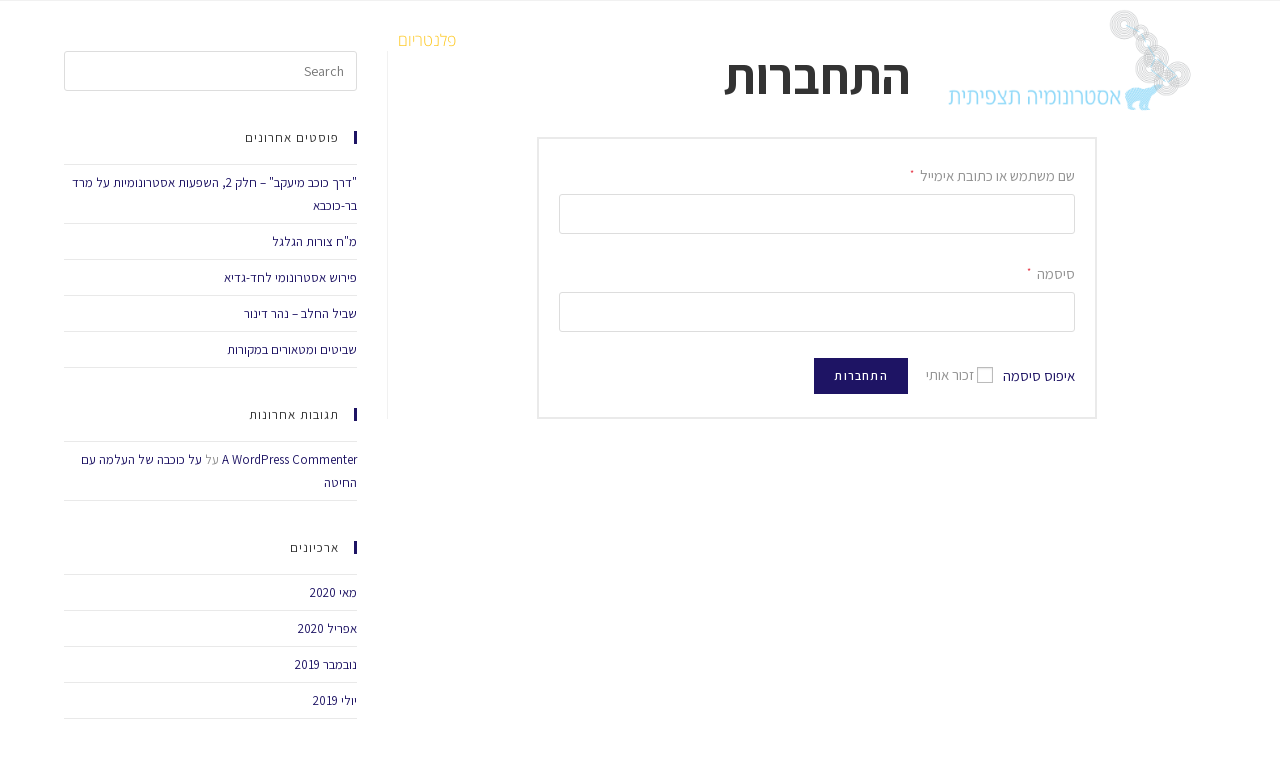

--- FILE ---
content_type: text/html; charset=UTF-8
request_url: https://dubagdola.com/my-account/
body_size: 21121
content:

<!DOCTYPE html>
<html class="html" dir="rtl" lang="he-IL">
<head>
	<meta charset="UTF-8">
	<link rel="profile" href="https://gmpg.org/xfn/11">

	<title>החשבון שלי &#8211; הדובה הגדולה</title>
<meta name='robots' content='max-image-preview:large, noindex, follow' />
<meta name="viewport" content="width=device-width, initial-scale=1"><link rel='dns-prefetch' href='//cdn.enable.co.il' />
<link rel="alternate" type="application/rss+xml" title="הדובה הגדולה &laquo; פיד‏" href="https://dubagdola.com/feed/" />
<link rel="alternate" type="application/rss+xml" title="הדובה הגדולה &laquo; פיד תגובות‏" href="https://dubagdola.com/comments/feed/" />
<style id='wp-emoji-styles-inline-css' type='text/css'>

	img.wp-smiley, img.emoji {
		display: inline !important;
		border: none !important;
		box-shadow: none !important;
		height: 1em !important;
		width: 1em !important;
		margin: 0 0.07em !important;
		vertical-align: -0.1em !important;
		background: none !important;
		padding: 0 !important;
	}
</style>
<link rel='stylesheet' id='wp-block-library-rtl-css' href='https://dubagdola.com/wp-includes/css/dist/block-library/style-rtl.min.css?ver=6.4.7' type='text/css' media='all' />
<style id='wp-block-library-theme-inline-css' type='text/css'>
.wp-block-audio figcaption{color:#555;font-size:13px;text-align:center}.is-dark-theme .wp-block-audio figcaption{color:hsla(0,0%,100%,.65)}.wp-block-audio{margin:0 0 1em}.wp-block-code{border:1px solid #ccc;border-radius:4px;font-family:Menlo,Consolas,monaco,monospace;padding:.8em 1em}.wp-block-embed figcaption{color:#555;font-size:13px;text-align:center}.is-dark-theme .wp-block-embed figcaption{color:hsla(0,0%,100%,.65)}.wp-block-embed{margin:0 0 1em}.blocks-gallery-caption{color:#555;font-size:13px;text-align:center}.is-dark-theme .blocks-gallery-caption{color:hsla(0,0%,100%,.65)}.wp-block-image figcaption{color:#555;font-size:13px;text-align:center}.is-dark-theme .wp-block-image figcaption{color:hsla(0,0%,100%,.65)}.wp-block-image{margin:0 0 1em}.wp-block-pullquote{border-bottom:4px solid;border-top:4px solid;color:currentColor;margin-bottom:1.75em}.wp-block-pullquote cite,.wp-block-pullquote footer,.wp-block-pullquote__citation{color:currentColor;font-size:.8125em;font-style:normal;text-transform:uppercase}.wp-block-quote{border-left:.25em solid;margin:0 0 1.75em;padding-left:1em}.wp-block-quote cite,.wp-block-quote footer{color:currentColor;font-size:.8125em;font-style:normal;position:relative}.wp-block-quote.has-text-align-right{border-left:none;border-right:.25em solid;padding-left:0;padding-right:1em}.wp-block-quote.has-text-align-center{border:none;padding-left:0}.wp-block-quote.is-large,.wp-block-quote.is-style-large,.wp-block-quote.is-style-plain{border:none}.wp-block-search .wp-block-search__label{font-weight:700}.wp-block-search__button{border:1px solid #ccc;padding:.375em .625em}:where(.wp-block-group.has-background){padding:1.25em 2.375em}.wp-block-separator.has-css-opacity{opacity:.4}.wp-block-separator{border:none;border-bottom:2px solid;margin-left:auto;margin-right:auto}.wp-block-separator.has-alpha-channel-opacity{opacity:1}.wp-block-separator:not(.is-style-wide):not(.is-style-dots){width:100px}.wp-block-separator.has-background:not(.is-style-dots){border-bottom:none;height:1px}.wp-block-separator.has-background:not(.is-style-wide):not(.is-style-dots){height:2px}.wp-block-table{margin:0 0 1em}.wp-block-table td,.wp-block-table th{word-break:normal}.wp-block-table figcaption{color:#555;font-size:13px;text-align:center}.is-dark-theme .wp-block-table figcaption{color:hsla(0,0%,100%,.65)}.wp-block-video figcaption{color:#555;font-size:13px;text-align:center}.is-dark-theme .wp-block-video figcaption{color:hsla(0,0%,100%,.65)}.wp-block-video{margin:0 0 1em}.wp-block-template-part.has-background{margin-bottom:0;margin-top:0;padding:1.25em 2.375em}
</style>
<style id='pdfemb-pdf-embedder-viewer-style-inline-css' type='text/css'>
.wp-block-pdfemb-pdf-embedder-viewer{max-width:none}

</style>
<style id='classic-theme-styles-inline-css' type='text/css'>
/*! This file is auto-generated */
.wp-block-button__link{color:#fff;background-color:#32373c;border-radius:9999px;box-shadow:none;text-decoration:none;padding:calc(.667em + 2px) calc(1.333em + 2px);font-size:1.125em}.wp-block-file__button{background:#32373c;color:#fff;text-decoration:none}
</style>
<style id='global-styles-inline-css' type='text/css'>
body{--wp--preset--color--black: #000000;--wp--preset--color--cyan-bluish-gray: #abb8c3;--wp--preset--color--white: #ffffff;--wp--preset--color--pale-pink: #f78da7;--wp--preset--color--vivid-red: #cf2e2e;--wp--preset--color--luminous-vivid-orange: #ff6900;--wp--preset--color--luminous-vivid-amber: #fcb900;--wp--preset--color--light-green-cyan: #7bdcb5;--wp--preset--color--vivid-green-cyan: #00d084;--wp--preset--color--pale-cyan-blue: #8ed1fc;--wp--preset--color--vivid-cyan-blue: #0693e3;--wp--preset--color--vivid-purple: #9b51e0;--wp--preset--gradient--vivid-cyan-blue-to-vivid-purple: linear-gradient(135deg,rgba(6,147,227,1) 0%,rgb(155,81,224) 100%);--wp--preset--gradient--light-green-cyan-to-vivid-green-cyan: linear-gradient(135deg,rgb(122,220,180) 0%,rgb(0,208,130) 100%);--wp--preset--gradient--luminous-vivid-amber-to-luminous-vivid-orange: linear-gradient(135deg,rgba(252,185,0,1) 0%,rgba(255,105,0,1) 100%);--wp--preset--gradient--luminous-vivid-orange-to-vivid-red: linear-gradient(135deg,rgba(255,105,0,1) 0%,rgb(207,46,46) 100%);--wp--preset--gradient--very-light-gray-to-cyan-bluish-gray: linear-gradient(135deg,rgb(238,238,238) 0%,rgb(169,184,195) 100%);--wp--preset--gradient--cool-to-warm-spectrum: linear-gradient(135deg,rgb(74,234,220) 0%,rgb(151,120,209) 20%,rgb(207,42,186) 40%,rgb(238,44,130) 60%,rgb(251,105,98) 80%,rgb(254,248,76) 100%);--wp--preset--gradient--blush-light-purple: linear-gradient(135deg,rgb(255,206,236) 0%,rgb(152,150,240) 100%);--wp--preset--gradient--blush-bordeaux: linear-gradient(135deg,rgb(254,205,165) 0%,rgb(254,45,45) 50%,rgb(107,0,62) 100%);--wp--preset--gradient--luminous-dusk: linear-gradient(135deg,rgb(255,203,112) 0%,rgb(199,81,192) 50%,rgb(65,88,208) 100%);--wp--preset--gradient--pale-ocean: linear-gradient(135deg,rgb(255,245,203) 0%,rgb(182,227,212) 50%,rgb(51,167,181) 100%);--wp--preset--gradient--electric-grass: linear-gradient(135deg,rgb(202,248,128) 0%,rgb(113,206,126) 100%);--wp--preset--gradient--midnight: linear-gradient(135deg,rgb(2,3,129) 0%,rgb(40,116,252) 100%);--wp--preset--font-size--small: 13px;--wp--preset--font-size--medium: 20px;--wp--preset--font-size--large: 36px;--wp--preset--font-size--x-large: 42px;--wp--preset--spacing--20: 0.44rem;--wp--preset--spacing--30: 0.67rem;--wp--preset--spacing--40: 1rem;--wp--preset--spacing--50: 1.5rem;--wp--preset--spacing--60: 2.25rem;--wp--preset--spacing--70: 3.38rem;--wp--preset--spacing--80: 5.06rem;--wp--preset--shadow--natural: 6px 6px 9px rgba(0, 0, 0, 0.2);--wp--preset--shadow--deep: 12px 12px 50px rgba(0, 0, 0, 0.4);--wp--preset--shadow--sharp: 6px 6px 0px rgba(0, 0, 0, 0.2);--wp--preset--shadow--outlined: 6px 6px 0px -3px rgba(255, 255, 255, 1), 6px 6px rgba(0, 0, 0, 1);--wp--preset--shadow--crisp: 6px 6px 0px rgba(0, 0, 0, 1);}:where(.is-layout-flex){gap: 0.5em;}:where(.is-layout-grid){gap: 0.5em;}body .is-layout-flow > .alignleft{float: left;margin-inline-start: 0;margin-inline-end: 2em;}body .is-layout-flow > .alignright{float: right;margin-inline-start: 2em;margin-inline-end: 0;}body .is-layout-flow > .aligncenter{margin-left: auto !important;margin-right: auto !important;}body .is-layout-constrained > .alignleft{float: left;margin-inline-start: 0;margin-inline-end: 2em;}body .is-layout-constrained > .alignright{float: right;margin-inline-start: 2em;margin-inline-end: 0;}body .is-layout-constrained > .aligncenter{margin-left: auto !important;margin-right: auto !important;}body .is-layout-constrained > :where(:not(.alignleft):not(.alignright):not(.alignfull)){max-width: var(--wp--style--global--content-size);margin-left: auto !important;margin-right: auto !important;}body .is-layout-constrained > .alignwide{max-width: var(--wp--style--global--wide-size);}body .is-layout-flex{display: flex;}body .is-layout-flex{flex-wrap: wrap;align-items: center;}body .is-layout-flex > *{margin: 0;}body .is-layout-grid{display: grid;}body .is-layout-grid > *{margin: 0;}:where(.wp-block-columns.is-layout-flex){gap: 2em;}:where(.wp-block-columns.is-layout-grid){gap: 2em;}:where(.wp-block-post-template.is-layout-flex){gap: 1.25em;}:where(.wp-block-post-template.is-layout-grid){gap: 1.25em;}.has-black-color{color: var(--wp--preset--color--black) !important;}.has-cyan-bluish-gray-color{color: var(--wp--preset--color--cyan-bluish-gray) !important;}.has-white-color{color: var(--wp--preset--color--white) !important;}.has-pale-pink-color{color: var(--wp--preset--color--pale-pink) !important;}.has-vivid-red-color{color: var(--wp--preset--color--vivid-red) !important;}.has-luminous-vivid-orange-color{color: var(--wp--preset--color--luminous-vivid-orange) !important;}.has-luminous-vivid-amber-color{color: var(--wp--preset--color--luminous-vivid-amber) !important;}.has-light-green-cyan-color{color: var(--wp--preset--color--light-green-cyan) !important;}.has-vivid-green-cyan-color{color: var(--wp--preset--color--vivid-green-cyan) !important;}.has-pale-cyan-blue-color{color: var(--wp--preset--color--pale-cyan-blue) !important;}.has-vivid-cyan-blue-color{color: var(--wp--preset--color--vivid-cyan-blue) !important;}.has-vivid-purple-color{color: var(--wp--preset--color--vivid-purple) !important;}.has-black-background-color{background-color: var(--wp--preset--color--black) !important;}.has-cyan-bluish-gray-background-color{background-color: var(--wp--preset--color--cyan-bluish-gray) !important;}.has-white-background-color{background-color: var(--wp--preset--color--white) !important;}.has-pale-pink-background-color{background-color: var(--wp--preset--color--pale-pink) !important;}.has-vivid-red-background-color{background-color: var(--wp--preset--color--vivid-red) !important;}.has-luminous-vivid-orange-background-color{background-color: var(--wp--preset--color--luminous-vivid-orange) !important;}.has-luminous-vivid-amber-background-color{background-color: var(--wp--preset--color--luminous-vivid-amber) !important;}.has-light-green-cyan-background-color{background-color: var(--wp--preset--color--light-green-cyan) !important;}.has-vivid-green-cyan-background-color{background-color: var(--wp--preset--color--vivid-green-cyan) !important;}.has-pale-cyan-blue-background-color{background-color: var(--wp--preset--color--pale-cyan-blue) !important;}.has-vivid-cyan-blue-background-color{background-color: var(--wp--preset--color--vivid-cyan-blue) !important;}.has-vivid-purple-background-color{background-color: var(--wp--preset--color--vivid-purple) !important;}.has-black-border-color{border-color: var(--wp--preset--color--black) !important;}.has-cyan-bluish-gray-border-color{border-color: var(--wp--preset--color--cyan-bluish-gray) !important;}.has-white-border-color{border-color: var(--wp--preset--color--white) !important;}.has-pale-pink-border-color{border-color: var(--wp--preset--color--pale-pink) !important;}.has-vivid-red-border-color{border-color: var(--wp--preset--color--vivid-red) !important;}.has-luminous-vivid-orange-border-color{border-color: var(--wp--preset--color--luminous-vivid-orange) !important;}.has-luminous-vivid-amber-border-color{border-color: var(--wp--preset--color--luminous-vivid-amber) !important;}.has-light-green-cyan-border-color{border-color: var(--wp--preset--color--light-green-cyan) !important;}.has-vivid-green-cyan-border-color{border-color: var(--wp--preset--color--vivid-green-cyan) !important;}.has-pale-cyan-blue-border-color{border-color: var(--wp--preset--color--pale-cyan-blue) !important;}.has-vivid-cyan-blue-border-color{border-color: var(--wp--preset--color--vivid-cyan-blue) !important;}.has-vivid-purple-border-color{border-color: var(--wp--preset--color--vivid-purple) !important;}.has-vivid-cyan-blue-to-vivid-purple-gradient-background{background: var(--wp--preset--gradient--vivid-cyan-blue-to-vivid-purple) !important;}.has-light-green-cyan-to-vivid-green-cyan-gradient-background{background: var(--wp--preset--gradient--light-green-cyan-to-vivid-green-cyan) !important;}.has-luminous-vivid-amber-to-luminous-vivid-orange-gradient-background{background: var(--wp--preset--gradient--luminous-vivid-amber-to-luminous-vivid-orange) !important;}.has-luminous-vivid-orange-to-vivid-red-gradient-background{background: var(--wp--preset--gradient--luminous-vivid-orange-to-vivid-red) !important;}.has-very-light-gray-to-cyan-bluish-gray-gradient-background{background: var(--wp--preset--gradient--very-light-gray-to-cyan-bluish-gray) !important;}.has-cool-to-warm-spectrum-gradient-background{background: var(--wp--preset--gradient--cool-to-warm-spectrum) !important;}.has-blush-light-purple-gradient-background{background: var(--wp--preset--gradient--blush-light-purple) !important;}.has-blush-bordeaux-gradient-background{background: var(--wp--preset--gradient--blush-bordeaux) !important;}.has-luminous-dusk-gradient-background{background: var(--wp--preset--gradient--luminous-dusk) !important;}.has-pale-ocean-gradient-background{background: var(--wp--preset--gradient--pale-ocean) !important;}.has-electric-grass-gradient-background{background: var(--wp--preset--gradient--electric-grass) !important;}.has-midnight-gradient-background{background: var(--wp--preset--gradient--midnight) !important;}.has-small-font-size{font-size: var(--wp--preset--font-size--small) !important;}.has-medium-font-size{font-size: var(--wp--preset--font-size--medium) !important;}.has-large-font-size{font-size: var(--wp--preset--font-size--large) !important;}.has-x-large-font-size{font-size: var(--wp--preset--font-size--x-large) !important;}
.wp-block-navigation a:where(:not(.wp-element-button)){color: inherit;}
:where(.wp-block-post-template.is-layout-flex){gap: 1.25em;}:where(.wp-block-post-template.is-layout-grid){gap: 1.25em;}
:where(.wp-block-columns.is-layout-flex){gap: 2em;}:where(.wp-block-columns.is-layout-grid){gap: 2em;}
.wp-block-pullquote{font-size: 1.5em;line-height: 1.6;}
</style>
<link rel='stylesheet' id='select2-css' href='https://dubagdola.com/wp-content/plugins/woocommerce/assets/css/select2.css?ver=8.8.6' type='text/css' media='all' />
<style id='woocommerce-inline-inline-css' type='text/css'>
.woocommerce form .form-row .required { visibility: visible; }
</style>
<link rel='stylesheet' id='font-awesome-css' href='https://dubagdola.com/wp-content/themes/oceanwp/assets/fonts/fontawesome/css/all.min.css?ver=5.11.2' type='text/css' media='all' />
<link rel='stylesheet' id='simple-line-icons-css' href='https://dubagdola.com/wp-content/themes/oceanwp/assets/css/third/simple-line-icons.min.css?ver=2.4.0' type='text/css' media='all' />
<link rel='stylesheet' id='magnific-popup-css' href='https://dubagdola.com/wp-content/themes/oceanwp/assets/css/third/magnific-popup.min.css?ver=1.0.0' type='text/css' media='all' />
<link rel='stylesheet' id='slick-css' href='https://dubagdola.com/wp-content/themes/oceanwp/assets/css/third/slick.min.css?ver=1.6.0' type='text/css' media='all' />
<link rel='stylesheet' id='oceanwp-style-css' href='https://dubagdola.com/wp-content/themes/oceanwp/assets/css/style.min.css?ver=1.8.1' type='text/css' media='all' />
<link rel='stylesheet' id='oceanwp-woo-mini-cart-css' href='https://dubagdola.com/wp-content/themes/oceanwp/assets/css/woo/woo-mini-cart.min.css?ver=6.4.7' type='text/css' media='all' />
<link rel='stylesheet' id='oceanwp-woo-mini-cart-rtl-css' href='https://dubagdola.com/wp-content/themes/oceanwp/assets/css/woo/woo-mini-cart-rtl.css?ver=6.4.7' type='text/css' media='all' />
<link rel='stylesheet' id='oceanwp-woocommerce-css' href='https://dubagdola.com/wp-content/themes/oceanwp/assets/css/woo/woocommerce.min.css?ver=6.4.7' type='text/css' media='all' />
<link rel='stylesheet' id='oceanwp-woo-star-font-css' href='https://dubagdola.com/wp-content/themes/oceanwp/assets/css/woo/woo-star-font.min.css?ver=6.4.7' type='text/css' media='all' />
<link rel='stylesheet' id='oceanwp-woocommerce-rtl-css' href='https://dubagdola.com/wp-content/themes/oceanwp/assets/css/woo/woocommerce-rtl.css?ver=6.4.7' type='text/css' media='all' />
<link rel='stylesheet' id='oceanwp-woo-quick-view-css' href='https://dubagdola.com/wp-content/themes/oceanwp/assets/css/woo/woo-quick-view.min.css?ver=6.4.7' type='text/css' media='all' />
<link rel='stylesheet' id='mediaelement-css' href='https://dubagdola.com/wp-includes/js/mediaelement/mediaelementplayer-legacy.min.css?ver=4.2.17' type='text/css' media='all' />
<link rel='stylesheet' id='photoswipe-css' href='https://dubagdola.com/wp-content/plugins/woocommerce/assets/css/photoswipe/photoswipe.min.css?ver=8.8.6' type='text/css' media='all' />
<link rel='stylesheet' id='photoswipe-default-skin-css' href='https://dubagdola.com/wp-content/plugins/woocommerce/assets/css/photoswipe/default-skin/default-skin.min.css?ver=8.8.6' type='text/css' media='all' />
<link rel='stylesheet' id='jet-gallery-frontend-css' href='https://dubagdola.com/wp-content/plugins/jet-woo-product-gallery/assets/css/frontend.css?ver=2.1.22.1' type='text/css' media='all' />
<link rel='stylesheet' id='jet-gallery-widget-gallery-anchor-nav-css' href='https://dubagdola.com/wp-content/plugins/jet-woo-product-gallery/assets/css/widgets/gallery-anchor-nav.css?ver=2.1.22.1' type='text/css' media='all' />
<link rel='stylesheet' id='jet-gallery-widget-gallery-grid-css' href='https://dubagdola.com/wp-content/plugins/jet-woo-product-gallery/assets/css/widgets/gallery-grid.css?ver=2.1.22.1' type='text/css' media='all' />
<link rel='stylesheet' id='jet-gallery-widget-gallery-modern-css' href='https://dubagdola.com/wp-content/plugins/jet-woo-product-gallery/assets/css/widgets/gallery-modern.css?ver=2.1.22.1' type='text/css' media='all' />
<link rel='stylesheet' id='jet-gallery-widget-gallery-slider-css' href='https://dubagdola.com/wp-content/plugins/jet-woo-product-gallery/assets/css/widgets/gallery-slider.css?ver=2.1.22.1' type='text/css' media='all' />
<link rel='stylesheet' id='elementor-frontend-css' href='https://dubagdola.com/wp-content/plugins/elementor/assets/css/frontend-rtl.min.css?ver=3.25.11' type='text/css' media='all' />
<link rel='stylesheet' id='widget-image-css' href='https://dubagdola.com/wp-content/plugins/elementor/assets/css/widget-image-rtl.min.css?ver=3.25.11' type='text/css' media='all' />
<link rel='stylesheet' id='widget-nav-menu-css' href='https://dubagdola.com/wp-content/plugins/elementor-pro/assets/css/widget-nav-menu-rtl.min.css?ver=3.25.2' type='text/css' media='all' />
<link rel='stylesheet' id='widget-heading-css' href='https://dubagdola.com/wp-content/plugins/elementor/assets/css/widget-heading-rtl.min.css?ver=3.25.11' type='text/css' media='all' />
<link rel='stylesheet' id='widget-icon-list-css' href='https://dubagdola.com/wp-content/plugins/elementor/assets/css/widget-icon-list-rtl.min.css?ver=3.25.11' type='text/css' media='all' />
<link rel='stylesheet' id='widget-social-css' href='https://dubagdola.com/wp-content/plugins/elementor-pro/assets/css/widget-social-rtl.min.css?ver=3.25.2' type='text/css' media='all' />
<link rel='stylesheet' id='widget-form-css' href='https://dubagdola.com/wp-content/plugins/elementor-pro/assets/css/widget-form-rtl.min.css?ver=3.25.2' type='text/css' media='all' />
<link rel='stylesheet' id='e-animation-pulse-css' href='https://dubagdola.com/wp-content/plugins/elementor/assets/lib/animations/styles/e-animation-pulse.min.css?ver=3.25.11' type='text/css' media='all' />
<link rel='stylesheet' id='widget-social-icons-css' href='https://dubagdola.com/wp-content/plugins/elementor/assets/css/widget-social-icons-rtl.min.css?ver=3.25.11' type='text/css' media='all' />
<link rel='stylesheet' id='e-apple-webkit-css' href='https://dubagdola.com/wp-content/plugins/elementor/assets/css/conditionals/apple-webkit.min.css?ver=3.25.11' type='text/css' media='all' />
<link rel='stylesheet' id='elementor-icons-css' href='https://dubagdola.com/wp-content/plugins/elementor/assets/lib/eicons/css/elementor-icons.min.css?ver=5.34.0' type='text/css' media='all' />
<link rel='stylesheet' id='swiper-css' href='https://dubagdola.com/wp-content/plugins/elementor/assets/lib/swiper/v8/css/swiper.min.css?ver=8.4.5' type='text/css' media='all' />
<link rel='stylesheet' id='e-swiper-css' href='https://dubagdola.com/wp-content/plugins/elementor/assets/css/conditionals/e-swiper.min.css?ver=3.25.11' type='text/css' media='all' />
<link rel='stylesheet' id='elementor-post-1542-css' href='https://dubagdola.com/wp-content/uploads/elementor/css/post-1542.css?ver=1750236881' type='text/css' media='all' />
<link rel='stylesheet' id='e-popup-style-css' href='https://dubagdola.com/wp-content/plugins/elementor-pro/assets/css/conditionals/popup.min.css?ver=3.25.2' type='text/css' media='all' />
<link rel='stylesheet' id='font-awesome-5-all-css' href='https://dubagdola.com/wp-content/plugins/elementor/assets/lib/font-awesome/css/all.min.css?ver=3.25.11' type='text/css' media='all' />
<link rel='stylesheet' id='font-awesome-4-shim-css' href='https://dubagdola.com/wp-content/plugins/elementor/assets/lib/font-awesome/css/v4-shims.min.css?ver=3.25.11' type='text/css' media='all' />
<link rel='stylesheet' id='elementor-post-41-css' href='https://dubagdola.com/wp-content/uploads/elementor/css/post-41.css?ver=1750236882' type='text/css' media='all' />
<link rel='stylesheet' id='elementor-post-172-css' href='https://dubagdola.com/wp-content/uploads/elementor/css/post-172.css?ver=1750236882' type='text/css' media='all' />
<link rel='stylesheet' id='eael-general-css' href='https://dubagdola.com/wp-content/plugins/essential-addons-for-elementor-lite/assets/front-end/css/view/general.min.css?ver=6.1.18' type='text/css' media='all' />
<link rel='stylesheet' id='google-fonts-1-css' href='https://fonts.googleapis.com/css?family=Assistant%3A100%2C100italic%2C200%2C200italic%2C300%2C300italic%2C400%2C400italic%2C500%2C500italic%2C600%2C600italic%2C700%2C700italic%2C800%2C800italic%2C900%2C900italic&#038;display=auto&#038;subset=hebrew&#038;ver=6.4.7' type='text/css' media='all' />
<link rel='stylesheet' id='google-earlyaccess-2-css' href='https://fonts.googleapis.com/earlyaccess/opensanshebrew.css?ver=6.4.7' type='text/css' media='all' />
<link rel='stylesheet' id='elementor-icons-shared-0-css' href='https://dubagdola.com/wp-content/plugins/elementor/assets/lib/font-awesome/css/fontawesome.min.css?ver=5.15.3' type='text/css' media='all' />
<link rel='stylesheet' id='elementor-icons-fa-solid-css' href='https://dubagdola.com/wp-content/plugins/elementor/assets/lib/font-awesome/css/solid.min.css?ver=5.15.3' type='text/css' media='all' />
<link rel='stylesheet' id='elementor-icons-fa-brands-css' href='https://dubagdola.com/wp-content/plugins/elementor/assets/lib/font-awesome/css/brands.min.css?ver=5.15.3' type='text/css' media='all' />
<link rel="preconnect" href="https://fonts.gstatic.com/" crossorigin><script type="text/template" id="tmpl-variation-template">
	<div class="woocommerce-variation-description">{{{ data.variation.variation_description }}}</div>
	<div class="woocommerce-variation-price">{{{ data.variation.price_html }}}</div>
	<div class="woocommerce-variation-availability">{{{ data.variation.availability_html }}}</div>
</script>
<script type="text/template" id="tmpl-unavailable-variation-template">
	<p>מוצר זה אינו זמין כרגע. נא לבחור שילוב אחר.</p>
</script>
<script type="text/javascript" src="https://dubagdola.com/wp-includes/js/jquery/jquery.min.js?ver=3.7.1" id="jquery-core-js"></script>
<script type="text/javascript" src="https://dubagdola.com/wp-includes/js/jquery/jquery-migrate.min.js?ver=3.4.1" id="jquery-migrate-js"></script>
<script type="text/javascript" src="https://dubagdola.com/wp-content/plugins/woocommerce/assets/js/selectWoo/selectWoo.full.min.js?ver=1.0.9-wc.8.8.6" id="selectWoo-js" defer="defer" data-wp-strategy="defer"></script>
<script type="text/javascript" src="https://dubagdola.com/wp-content/plugins/woocommerce/assets/js/jquery-blockui/jquery.blockUI.min.js?ver=2.7.0-wc.8.8.6" id="jquery-blockui-js" defer="defer" data-wp-strategy="defer"></script>
<script type="text/javascript" src="https://dubagdola.com/wp-content/plugins/woocommerce/assets/js/js-cookie/js.cookie.min.js?ver=2.1.4-wc.8.8.6" id="js-cookie-js" defer="defer" data-wp-strategy="defer"></script>
<script type="text/javascript" id="woocommerce-js-extra">
/* <![CDATA[ */
var woocommerce_params = {"ajax_url":"\/wp-admin\/admin-ajax.php","wc_ajax_url":"\/?wc-ajax=%%endpoint%%"};
/* ]]> */
</script>
<script type="text/javascript" src="https://dubagdola.com/wp-content/plugins/woocommerce/assets/js/frontend/woocommerce.min.js?ver=8.8.6" id="woocommerce-js" defer="defer" data-wp-strategy="defer"></script>
<script type="text/javascript" src="https://dubagdola.com/wp-includes/js/underscore.min.js?ver=1.13.4" id="underscore-js"></script>
<script type="text/javascript" id="wp-util-js-extra">
/* <![CDATA[ */
var _wpUtilSettings = {"ajax":{"url":"\/wp-admin\/admin-ajax.php"}};
/* ]]> */
</script>
<script type="text/javascript" src="https://dubagdola.com/wp-includes/js/wp-util.min.js?ver=6.4.7" id="wp-util-js"></script>
<script type="text/javascript" id="wc-add-to-cart-variation-js-extra">
/* <![CDATA[ */
var wc_add_to_cart_variation_params = {"wc_ajax_url":"\/?wc-ajax=%%endpoint%%","i18n_no_matching_variations_text":"\u05dc\u05d0 \u05e0\u05de\u05e6\u05d0\u05d5 \u05de\u05d5\u05e6\u05e8\u05d9\u05dd \u05d4\u05e2\u05d5\u05e0\u05d9\u05dd \u05e2\u05dc \u05d4\u05d1\u05d7\u05d9\u05e8\u05d4 \u05e9\u05dc\u05da. \u05e0\u05d0 \u05dc\u05d1\u05d7\u05d5\u05e8 \u05e7\u05d5\u05de\u05d1\u05d9\u05e0\u05e6\u05d9\u05d4 \u05d0\u05d7\u05e8\u05ea.","i18n_make_a_selection_text":"\u05d1\u05d7\u05e8 \u05d0\u05ea \u05d0\u05e4\u05e9\u05e8\u05d5\u05ea \u05d4\u05de\u05d5\u05e6\u05e8 \u05d4\u05de\u05ea\u05d0\u05d9\u05de\u05d4 \u05dc\u05e4\u05e0\u05d9 \u05d4\u05d4\u05d5\u05e1\u05e4\u05d4 \u05dc\u05e1\u05dc \u05d4\u05e7\u05e0\u05d9\u05d5\u05ea","i18n_unavailable_text":"\u05de\u05d5\u05e6\u05e8 \u05d6\u05d4 \u05d0\u05d9\u05e0\u05d5 \u05d6\u05de\u05d9\u05df \u05db\u05e8\u05d2\u05e2. \u05e0\u05d0 \u05dc\u05d1\u05d7\u05d5\u05e8 \u05e9\u05d9\u05dc\u05d5\u05d1 \u05d0\u05d7\u05e8."};
/* ]]> */
</script>
<script type="text/javascript" src="https://dubagdola.com/wp-content/plugins/woocommerce/assets/js/frontend/add-to-cart-variation.min.js?ver=8.8.6" id="wc-add-to-cart-variation-js" defer="defer" data-wp-strategy="defer"></script>
<script type="text/javascript" src="https://dubagdola.com/wp-content/plugins/woocommerce/assets/js/flexslider/jquery.flexslider.min.js?ver=2.7.2-wc.8.8.6" id="flexslider-js" defer="defer" data-wp-strategy="defer"></script>
<script type="text/javascript" src="https://dubagdola.com/wp-content/plugins/elementor/assets/lib/font-awesome/js/v4-shims.min.js?ver=3.25.11" id="font-awesome-4-shim-js"></script>
<link rel="https://api.w.org/" href="https://dubagdola.com/wp-json/" /><link rel="alternate" type="application/json" href="https://dubagdola.com/wp-json/wp/v2/pages/1891" /><link rel="EditURI" type="application/rsd+xml" title="RSD" href="https://dubagdola.com/xmlrpc.php?rsd" />
<link rel="stylesheet" href="https://dubagdola.com/wp-content/themes/oceanwp/rtl.css" type="text/css" media="screen" /><meta name="generator" content="WordPress 6.4.7" />
<meta name="generator" content="WooCommerce 8.8.6" />
<link rel="canonical" href="https://dubagdola.com/my-account/" />
<link rel='shortlink' href='https://dubagdola.com/?p=1891' />
<link rel="alternate" type="application/json+oembed" href="https://dubagdola.com/wp-json/oembed/1.0/embed?url=https%3A%2F%2Fdubagdola.com%2Fmy-account%2F" />
<link rel="alternate" type="text/xml+oembed" href="https://dubagdola.com/wp-json/oembed/1.0/embed?url=https%3A%2F%2Fdubagdola.com%2Fmy-account%2F&#038;format=xml" />
<!-- Global site tag (gtag.js) - Google Analytics -->
<script async src="https://www.googletagmanager.com/gtag/js?id=UA-169193515-1"></script>
<script>
  window.dataLayer = window.dataLayer || [];
  function gtag(){dataLayer.push(arguments);}
  gtag('js', new Date());

  gtag('config', 'UA-169193515-1');
</script>

	<noscript><style>.woocommerce-product-gallery{ opacity: 1 !important; }</style></noscript>
	<meta name="generator" content="Elementor 3.25.11; features: additional_custom_breakpoints, e_optimized_control_loading; settings: css_print_method-external, google_font-enabled, font_display-auto">
<style type="text/css">.recentcomments a{display:inline !important;padding:0 !important;margin:0 !important;}</style>			<style>
				.e-con.e-parent:nth-of-type(n+4):not(.e-lazyloaded):not(.e-no-lazyload),
				.e-con.e-parent:nth-of-type(n+4):not(.e-lazyloaded):not(.e-no-lazyload) * {
					background-image: none !important;
				}
				@media screen and (max-height: 1024px) {
					.e-con.e-parent:nth-of-type(n+3):not(.e-lazyloaded):not(.e-no-lazyload),
					.e-con.e-parent:nth-of-type(n+3):not(.e-lazyloaded):not(.e-no-lazyload) * {
						background-image: none !important;
					}
				}
				@media screen and (max-height: 640px) {
					.e-con.e-parent:nth-of-type(n+2):not(.e-lazyloaded):not(.e-no-lazyload),
					.e-con.e-parent:nth-of-type(n+2):not(.e-lazyloaded):not(.e-no-lazyload) * {
						background-image: none !important;
					}
				}
			</style>
			<link rel="icon" href="https://dubagdola.com/wp-content/uploads/2020/04/cropped-לוגו-שקוף-חדש-1-1-1-32x32.png" sizes="32x32" />
<link rel="icon" href="https://dubagdola.com/wp-content/uploads/2020/04/cropped-לוגו-שקוף-חדש-1-1-1-192x192.png" sizes="192x192" />
<link rel="apple-touch-icon" href="https://dubagdola.com/wp-content/uploads/2020/04/cropped-לוגו-שקוף-חדש-1-1-1-180x180.png" />
<meta name="msapplication-TileImage" content="https://dubagdola.com/wp-content/uploads/2020/04/cropped-לוגו-שקוף-חדש-1-1-1-270x270.png" />
<!-- OceanWP CSS -->
<style type="text/css">
/* General CSS */.woocommerce-MyAccount-navigation ul li a:before,.woocommerce-checkout .woocommerce-info a,.woocommerce-checkout #payment ul.payment_methods .wc_payment_method>input[type=radio]:first-child:checked+label:before,.woocommerce-checkout #payment .payment_method_paypal .about_paypal,.woocommerce ul.products li.product li.category a:hover,.woocommerce ul.products li.product .button:hover,.woocommerce ul.products li.product .product-inner .added_to_cart:hover,.product_meta .posted_in a:hover,.product_meta .tagged_as a:hover,.woocommerce div.product .woocommerce-tabs ul.tabs li a:hover,.woocommerce div.product .woocommerce-tabs ul.tabs li.active a,.woocommerce .oceanwp-grid-list a.active,.woocommerce .oceanwp-grid-list a:hover,.woocommerce .oceanwp-off-canvas-filter:hover,.widget_shopping_cart ul.cart_list li .owp-grid-wrap .owp-grid a.remove:hover,.widget_product_categories li a:hover ~ .count,.widget_layered_nav li a:hover ~ .count,.woocommerce ul.products li.product:not(.product-category) .woo-entry-buttons li a:hover,a:hover,a.light:hover,.theme-heading .text::before,#top-bar-content >a:hover,#top-bar-social li.oceanwp-email a:hover,#site-navigation-wrap .dropdown-menu >li >a:hover,#site-header.medium-header #medium-searchform button:hover,.oceanwp-mobile-menu-icon a:hover,.blog-entry.post .blog-entry-header .entry-title a:hover,.blog-entry.post .blog-entry-readmore a:hover,.blog-entry.thumbnail-entry .blog-entry-category a,ul.meta li a:hover,.dropcap,.single nav.post-navigation .nav-links .title,body .related-post-title a:hover,body #wp-calendar caption,body .contact-info-widget.default i,body .contact-info-widget.big-icons i,body .custom-links-widget .oceanwp-custom-links li a:hover,body .custom-links-widget .oceanwp-custom-links li a:hover:before,body .posts-thumbnails-widget li a:hover,body .social-widget li.oceanwp-email a:hover,.comment-author .comment-meta .comment-reply-link,#respond #cancel-comment-reply-link:hover,#footer-widgets .footer-box a:hover,#footer-bottom a:hover,#footer-bottom #footer-bottom-menu a:hover,.sidr a:hover,.sidr-class-dropdown-toggle:hover,.sidr-class-menu-item-has-children.active >a,.sidr-class-menu-item-has-children.active >a >.sidr-class-dropdown-toggle,input[type=checkbox]:checked:before{color:#1e1464}.woocommerce div.product div.images .open-image,.wcmenucart-details.count,.woocommerce-message a,.woocommerce-error a,.woocommerce-info a,.woocommerce .widget_price_filter .ui-slider .ui-slider-handle,.woocommerce .widget_price_filter .ui-slider .ui-slider-range,.owp-product-nav li a.owp-nav-link:hover,.woocommerce div.product.owp-tabs-layout-vertical .woocommerce-tabs ul.tabs li a:after,.woocommerce .widget_product_categories li.current-cat >a ~ .count,.woocommerce .widget_product_categories li.current-cat >a:before,.woocommerce .widget_layered_nav li.chosen a ~ .count,.woocommerce .widget_layered_nav li.chosen a:before,#owp-checkout-timeline .active .timeline-wrapper,.bag-style:hover .wcmenucart-cart-icon .wcmenucart-count,.show-cart .wcmenucart-cart-icon .wcmenucart-count,.woocommerce ul.products li.product:not(.product-category) .image-wrap .button,input[type="button"],input[type="reset"],input[type="submit"],button[type="submit"],.button,#site-navigation-wrap .dropdown-menu >li.btn >a >span,.thumbnail:hover i,.post-quote-content,.omw-modal .omw-close-modal,body .contact-info-widget.big-icons li:hover i,body div.wpforms-container-full .wpforms-form input[type=submit],body div.wpforms-container-full .wpforms-form button[type=submit],body div.wpforms-container-full .wpforms-form .wpforms-page-button{background-color:#1e1464}.current-shop-items-dropdown{border-top-color:#1e1464}.woocommerce div.product .woocommerce-tabs ul.tabs li.active a{border-bottom-color:#1e1464}.wcmenucart-details.count:before{border-color:#1e1464}.woocommerce ul.products li.product .button:hover{border-color:#1e1464}.woocommerce ul.products li.product .product-inner .added_to_cart:hover{border-color:#1e1464}.woocommerce div.product .woocommerce-tabs ul.tabs li.active a{border-color:#1e1464}.woocommerce .oceanwp-grid-list a.active{border-color:#1e1464}.woocommerce .oceanwp-grid-list a:hover{border-color:#1e1464}.woocommerce .oceanwp-off-canvas-filter:hover{border-color:#1e1464}.owp-product-nav li a.owp-nav-link:hover{border-color:#1e1464}.widget_shopping_cart_content .buttons .button:first-child:hover{border-color:#1e1464}.widget_shopping_cart ul.cart_list li .owp-grid-wrap .owp-grid a.remove:hover{border-color:#1e1464}.widget_product_categories li a:hover ~ .count{border-color:#1e1464}.woocommerce .widget_product_categories li.current-cat >a ~ .count{border-color:#1e1464}.woocommerce .widget_product_categories li.current-cat >a:before{border-color:#1e1464}.widget_layered_nav li a:hover ~ .count{border-color:#1e1464}.woocommerce .widget_layered_nav li.chosen a ~ .count{border-color:#1e1464}.woocommerce .widget_layered_nav li.chosen a:before{border-color:#1e1464}#owp-checkout-timeline.arrow .active .timeline-wrapper:before{border-top-color:#1e1464;border-bottom-color:#1e1464}#owp-checkout-timeline.arrow .active .timeline-wrapper:after{border-left-color:#1e1464;border-right-color:#1e1464}.bag-style:hover .wcmenucart-cart-icon .wcmenucart-count{border-color:#1e1464}.bag-style:hover .wcmenucart-cart-icon .wcmenucart-count:after{border-color:#1e1464}.show-cart .wcmenucart-cart-icon .wcmenucart-count{border-color:#1e1464}.show-cart .wcmenucart-cart-icon .wcmenucart-count:after{border-color:#1e1464}.woocommerce ul.products li.product:not(.product-category) .woo-product-gallery .active a{border-color:#1e1464}.woocommerce ul.products li.product:not(.product-category) .woo-product-gallery a:hover{border-color:#1e1464}.widget-title{border-color:#1e1464}blockquote{border-color:#1e1464}#searchform-dropdown{border-color:#1e1464}.dropdown-menu .sub-menu{border-color:#1e1464}.blog-entry.large-entry .blog-entry-readmore a:hover{border-color:#1e1464}.oceanwp-newsletter-form-wrap input[type="email"]:focus{border-color:#1e1464}.social-widget li.oceanwp-email a:hover{border-color:#1e1464}#respond #cancel-comment-reply-link:hover{border-color:#1e1464}body .contact-info-widget.big-icons li:hover i{border-color:#1e1464}#footer-widgets .oceanwp-newsletter-form-wrap input[type="email"]:focus{border-color:#1e1464}.woocommerce div.product div.images .open-image:hover,.woocommerce-error a:hover,.woocommerce-info a:hover,.woocommerce-message a:hover,.woocommerce ul.products li.product:not(.product-category) .image-wrap .button:hover,input[type="button"]:hover,input[type="reset"]:hover,input[type="submit"]:hover,button[type="submit"]:hover,input[type="button"]:focus,input[type="reset"]:focus,input[type="submit"]:focus,button[type="submit"]:focus,.button:hover,#site-navigation-wrap .dropdown-menu >li.btn >a:hover >span,.post-quote-author,.omw-modal .omw-close-modal:hover,body div.wpforms-container-full .wpforms-form input[type=submit]:hover,body div.wpforms-container-full .wpforms-form button[type=submit]:hover,body div.wpforms-container-full .wpforms-form .wpforms-page-button:hover{background-color:#1e1464}a{color:#1e1464}a:hover{color:#1e1464}/* Header CSS */#site-header.has-header-media .overlay-header-media{background-color:rgba(0,0,0,0.5)}/* WooCommerce CSS */#owp-checkout-timeline .timeline-step{color:#cccccc}#owp-checkout-timeline .timeline-step{border-color:#cccccc}/* Typography CSS */body{font-size:15px}
</style></head>

<body class="rtl page-template-default page page-id-1891 wp-embed-responsive theme-oceanwp woocommerce-account woocommerce-page woocommerce-no-js esm-default oceanwp-theme sidebar-mobile default-breakpoint has-sidebar content-right-sidebar page-header-disabled has-breadcrumbs has-grid-list account-original-style elementor-default elementor-kit-1542"  itemscope="itemscope" itemtype="https://schema.org/WebPage">



	
	
	<div id="outer-wrap" class="site clr">

		<a class="skip-link screen-reader-text" href="#main">Skip to content</a>

		
		<div id="wrap" class="clr">

			
			
<header id="site-header" class="clr" data-height="74" itemscope="itemscope" itemtype="https://schema.org/WPHeader" role="banner">

			<div data-elementor-type="header" data-elementor-id="41" class="elementor elementor-41 elementor-location-header" data-elementor-post-type="elementor_library">
					<header class="elementor-section elementor-top-section elementor-element elementor-element-3c13f38d elementor-section-content-middle elementor-section-height-min-height animated-fast mainhdrst elementor-section-boxed elementor-section-height-default elementor-section-items-middle" data-id="3c13f38d" data-element_type="section" data-settings="{&quot;background_background&quot;:&quot;classic&quot;,&quot;sticky&quot;:&quot;top&quot;,&quot;animation&quot;:&quot;none&quot;,&quot;sticky_effects_offset&quot;:10,&quot;jet_parallax_layout_list&quot;:[{&quot;jet_parallax_layout_image&quot;:{&quot;url&quot;:&quot;&quot;,&quot;id&quot;:&quot;&quot;,&quot;size&quot;:&quot;&quot;},&quot;_id&quot;:&quot;4aa0040&quot;,&quot;jet_parallax_layout_image_tablet&quot;:{&quot;url&quot;:&quot;&quot;,&quot;id&quot;:&quot;&quot;,&quot;size&quot;:&quot;&quot;},&quot;jet_parallax_layout_image_mobile&quot;:{&quot;url&quot;:&quot;&quot;,&quot;id&quot;:&quot;&quot;,&quot;size&quot;:&quot;&quot;},&quot;jet_parallax_layout_speed&quot;:{&quot;unit&quot;:&quot;%&quot;,&quot;size&quot;:50,&quot;sizes&quot;:[]},&quot;jet_parallax_layout_type&quot;:&quot;scroll&quot;,&quot;jet_parallax_layout_z_index&quot;:&quot;&quot;,&quot;jet_parallax_layout_bg_x&quot;:50,&quot;jet_parallax_layout_bg_y&quot;:50,&quot;jet_parallax_layout_bg_size&quot;:&quot;auto&quot;,&quot;jet_parallax_layout_animation_prop&quot;:&quot;transform&quot;,&quot;jet_parallax_layout_on&quot;:[&quot;desktop&quot;,&quot;tablet&quot;],&quot;jet_parallax_layout_direction&quot;:null,&quot;jet_parallax_layout_fx_direction&quot;:null,&quot;jet_parallax_layout_bg_x_tablet&quot;:&quot;&quot;,&quot;jet_parallax_layout_bg_x_mobile&quot;:&quot;&quot;,&quot;jet_parallax_layout_bg_y_tablet&quot;:&quot;&quot;,&quot;jet_parallax_layout_bg_y_mobile&quot;:&quot;&quot;,&quot;jet_parallax_layout_bg_size_tablet&quot;:&quot;&quot;,&quot;jet_parallax_layout_bg_size_mobile&quot;:&quot;&quot;}],&quot;sticky_on&quot;:[&quot;desktop&quot;,&quot;tablet&quot;,&quot;mobile&quot;],&quot;sticky_offset&quot;:0,&quot;sticky_anchor_link_offset&quot;:0}">
						<div class="elementor-container elementor-column-gap-no">
					<div class="elementor-column elementor-col-50 elementor-top-column elementor-element elementor-element-2a8a9e7c" data-id="2a8a9e7c" data-element_type="column">
			<div class="elementor-widget-wrap elementor-element-populated">
						<div class="elementor-element elementor-element-37a6692 elementor-widget elementor-widget-image" data-id="37a6692" data-element_type="widget" id="img_logo" data-widget_type="image.default">
				<div class="elementor-widget-container">
														<a href="/">
							<img width="340" height="135" src="https://dubagdola.com/wp-content/uploads/2019/03/לוגו-שקוף-חדש-1-1.png" class="attachment-full size-full wp-image-648" alt="" srcset="https://dubagdola.com/wp-content/uploads/2019/03/לוגו-שקוף-חדש-1-1.png 340w, https://dubagdola.com/wp-content/uploads/2019/03/לוגו-שקוף-חדש-1-1-300x119.png 300w" sizes="(max-width: 340px) 100vw, 340px" />								</a>
													</div>
				</div>
					</div>
		</div>
				<div class="elementor-column elementor-col-50 elementor-top-column elementor-element elementor-element-600abf2a" data-id="600abf2a" data-element_type="column" data-settings="{&quot;background_background&quot;:&quot;classic&quot;}">
			<div class="elementor-widget-wrap elementor-element-populated">
						<div class="elementor-element elementor-element-12e57678 elementor-nav-menu__align-end elementor-nav-menu--stretch elementor-nav-menu--dropdown-tablet elementor-nav-menu__text-align-aside elementor-nav-menu--toggle elementor-nav-menu--burger elementor-widget elementor-widget-nav-menu" data-id="12e57678" data-element_type="widget" data-settings="{&quot;full_width&quot;:&quot;stretch&quot;,&quot;submenu_icon&quot;:{&quot;value&quot;:&quot;&lt;i class=\&quot;fas fa-angle-down\&quot;&gt;&lt;\/i&gt;&quot;,&quot;library&quot;:&quot;fa-solid&quot;},&quot;layout&quot;:&quot;horizontal&quot;,&quot;toggle&quot;:&quot;burger&quot;}" data-widget_type="nav-menu.default">
				<div class="elementor-widget-container">
						<nav aria-label="תפריט" class="elementor-nav-menu--main elementor-nav-menu__container elementor-nav-menu--layout-horizontal e--pointer-underline e--animation-fade">
				<ul id="menu-1-12e57678" class="elementor-nav-menu"><li class="menu-item menu-item-type-custom menu-item-object-custom menu-item-has-children menu-item-216"><a href="#" class="elementor-item elementor-item-anchor">אודות</a>
<ul class="sub-menu elementor-nav-menu--dropdown">
	<li class="menu-item menu-item-type-post_type menu-item-object-page menu-item-38"><a href="https://dubagdola.com/%d7%90%d7%95%d7%93%d7%95%d7%aa/%d7%90%d7%95%d7%93%d7%95%d7%aa-%d7%94%d7%93%d7%95%d7%91%d7%94-%d7%94%d7%92%d7%93%d7%95%d7%9c%d7%94/" class="elementor-sub-item">אודות הדובה הגדולה</a></li>
	<li class="menu-item menu-item-type-post_type menu-item-object-page menu-item-37"><a href="https://dubagdola.com/%d7%90%d7%95%d7%93%d7%95%d7%aa/%d7%9c%d7%a7%d7%95%d7%97%d7%95%d7%aa-%d7%a2%d7%99%d7%aa%d7%95%d7%a0%d7%95%d7%aa-%d7%9e%d7%9b%d7%aa%d7%91%d7%99-%d7%aa%d7%95%d7%93%d7%94/" class="elementor-sub-item">לקוחות – תקשורת – מכתבי תודה</a></li>
</ul>
</li>
<li class="menu-item menu-item-type-post_type menu-item-object-page menu-item-1624"><a href="https://dubagdola.com/%d7%94%d7%96%d7%9e%d7%a0%d7%94-%d7%9c%d7%aa%d7%a6%d7%a4%d7%99%d7%aa/%d7%9e%d7%a1%d7%9c%d7%95%d7%9c%d7%99-%d7%a4%d7%a2%d7%99%d7%9c%d7%95%d7%aa-%d7%95%d7%94%d7%96%d7%9e%d7%a0%d7%94/" class="elementor-item">הזמנה לתצפית</a></li>
<li class="planetarium menu-item menu-item-type-post_type menu-item-object-page menu-item-32"><a href="https://dubagdola.com/%d7%a4%d7%9c%d7%a0%d7%98%d7%a8%d7%99%d7%95%d7%9d/" class="elementor-item">פלנטריום</a></li>
<li class="menu-item menu-item-type-custom menu-item-object-custom menu-item-has-children menu-item-218"><a href="#" class="elementor-item elementor-item-anchor">קריאה נוספת</a>
<ul class="sub-menu elementor-nav-menu--dropdown">
	<li class="menu-item menu-item-type-post_type menu-item-object-page menu-item-31"><a href="https://dubagdola.com/%d7%a7%d7%a8%d7%99%d7%90%d7%94-%d7%a0%d7%95%d7%a1%d7%a4%d7%aa/%d7%90%d7%a1%d7%98%d7%a8%d7%95%d7%a0%d7%95%d7%9e%d7%99%d7%94-%d7%a2%d7%91%d7%a8%d7%99%d7%aa/" class="elementor-sub-item">אסטרונומיה עברית</a></li>
	<li class="menu-item menu-item-type-post_type menu-item-object-page menu-item-30"><a href="https://dubagdola.com/%d7%a7%d7%a8%d7%99%d7%90%d7%94-%d7%a0%d7%95%d7%a1%d7%a4%d7%aa/%d7%90%d7%aa%d7%a8%d7%99%d7%9d-%d7%9e%d7%95%d7%9e%d7%9c%d7%a6%d7%99%d7%9d/" class="elementor-sub-item">אתרים וספרים מומלצים</a></li>
</ul>
</li>
<li class="menu-item menu-item-type-post_type menu-item-object-page menu-item-244"><a href="https://dubagdola.com/%d7%92%d7%9c%d7%a8%d7%99%d7%94/" class="elementor-item">גלריה</a></li>
<li class="menu-item menu-item-type-post_type menu-item-object-page menu-item-28"><a href="https://dubagdola.com/%d7%a6%d7%95%d7%a8-%d7%a7%d7%a9%d7%a8/" class="elementor-item">צור קשר</a></li>
</ul>			</nav>
					<div class="elementor-menu-toggle" role="button" tabindex="0" aria-label="כפתור פתיחת תפריט" aria-expanded="false">
			<i aria-hidden="true" role="presentation" class="elementor-menu-toggle__icon--open eicon-menu-bar"></i><i aria-hidden="true" role="presentation" class="elementor-menu-toggle__icon--close eicon-close"></i>			<span class="elementor-screen-only">תפריט</span>
		</div>
					<nav class="elementor-nav-menu--dropdown elementor-nav-menu__container" aria-hidden="true">
				<ul id="menu-2-12e57678" class="elementor-nav-menu"><li class="menu-item menu-item-type-custom menu-item-object-custom menu-item-has-children menu-item-216"><a href="#" class="elementor-item elementor-item-anchor" tabindex="-1">אודות</a>
<ul class="sub-menu elementor-nav-menu--dropdown">
	<li class="menu-item menu-item-type-post_type menu-item-object-page menu-item-38"><a href="https://dubagdola.com/%d7%90%d7%95%d7%93%d7%95%d7%aa/%d7%90%d7%95%d7%93%d7%95%d7%aa-%d7%94%d7%93%d7%95%d7%91%d7%94-%d7%94%d7%92%d7%93%d7%95%d7%9c%d7%94/" class="elementor-sub-item" tabindex="-1">אודות הדובה הגדולה</a></li>
	<li class="menu-item menu-item-type-post_type menu-item-object-page menu-item-37"><a href="https://dubagdola.com/%d7%90%d7%95%d7%93%d7%95%d7%aa/%d7%9c%d7%a7%d7%95%d7%97%d7%95%d7%aa-%d7%a2%d7%99%d7%aa%d7%95%d7%a0%d7%95%d7%aa-%d7%9e%d7%9b%d7%aa%d7%91%d7%99-%d7%aa%d7%95%d7%93%d7%94/" class="elementor-sub-item" tabindex="-1">לקוחות – תקשורת – מכתבי תודה</a></li>
</ul>
</li>
<li class="menu-item menu-item-type-post_type menu-item-object-page menu-item-1624"><a href="https://dubagdola.com/%d7%94%d7%96%d7%9e%d7%a0%d7%94-%d7%9c%d7%aa%d7%a6%d7%a4%d7%99%d7%aa/%d7%9e%d7%a1%d7%9c%d7%95%d7%9c%d7%99-%d7%a4%d7%a2%d7%99%d7%9c%d7%95%d7%aa-%d7%95%d7%94%d7%96%d7%9e%d7%a0%d7%94/" class="elementor-item" tabindex="-1">הזמנה לתצפית</a></li>
<li class="planetarium menu-item menu-item-type-post_type menu-item-object-page menu-item-32"><a href="https://dubagdola.com/%d7%a4%d7%9c%d7%a0%d7%98%d7%a8%d7%99%d7%95%d7%9d/" class="elementor-item" tabindex="-1">פלנטריום</a></li>
<li class="menu-item menu-item-type-custom menu-item-object-custom menu-item-has-children menu-item-218"><a href="#" class="elementor-item elementor-item-anchor" tabindex="-1">קריאה נוספת</a>
<ul class="sub-menu elementor-nav-menu--dropdown">
	<li class="menu-item menu-item-type-post_type menu-item-object-page menu-item-31"><a href="https://dubagdola.com/%d7%a7%d7%a8%d7%99%d7%90%d7%94-%d7%a0%d7%95%d7%a1%d7%a4%d7%aa/%d7%90%d7%a1%d7%98%d7%a8%d7%95%d7%a0%d7%95%d7%9e%d7%99%d7%94-%d7%a2%d7%91%d7%a8%d7%99%d7%aa/" class="elementor-sub-item" tabindex="-1">אסטרונומיה עברית</a></li>
	<li class="menu-item menu-item-type-post_type menu-item-object-page menu-item-30"><a href="https://dubagdola.com/%d7%a7%d7%a8%d7%99%d7%90%d7%94-%d7%a0%d7%95%d7%a1%d7%a4%d7%aa/%d7%90%d7%aa%d7%a8%d7%99%d7%9d-%d7%9e%d7%95%d7%9e%d7%9c%d7%a6%d7%99%d7%9d/" class="elementor-sub-item" tabindex="-1">אתרים וספרים מומלצים</a></li>
</ul>
</li>
<li class="menu-item menu-item-type-post_type menu-item-object-page menu-item-244"><a href="https://dubagdola.com/%d7%92%d7%9c%d7%a8%d7%99%d7%94/" class="elementor-item" tabindex="-1">גלריה</a></li>
<li class="menu-item menu-item-type-post_type menu-item-object-page menu-item-28"><a href="https://dubagdola.com/%d7%a6%d7%95%d7%a8-%d7%a7%d7%a9%d7%a8/" class="elementor-item" tabindex="-1">צור קשר</a></li>
</ul>			</nav>
				</div>
				</div>
					</div>
		</div>
					</div>
		</header>
				</div>
		
</header><!-- #site-header -->


			
			<main id="main" class="site-main clr"  role="main">

				
	
	<div id="content-wrap" class="container clr">

		
		<div id="primary" class="content-area clr">

			
			<div id="content" class="site-content clr">

				
				
<article class="single-page-article clr">

	
<div class="entry clr" itemprop="text">
		<div class="woocommerce"><div class="woocommerce-notices-wrapper"></div><div class="oceanwp-loginform-wrap"><ul class="owp-account-links registration-disabled"><li class="login"><span class="owp-account-link current">התחברות</span></li></ul>

		<h2>התחברות</h2>

		<form class="woocommerce-form woocommerce-form-login login" method="post">

			
			<p class="woocommerce-form-row woocommerce-form-row--wide form-row form-row-wide">
				<label for="username">שם משתמש או כתובת אימייל&nbsp;<span class="required">*</span></label>
				<input type="text" class="woocommerce-Input woocommerce-Input--text input-text" name="username" id="username" autocomplete="username" value="" />			</p>
			<p class="woocommerce-form-row woocommerce-form-row--wide form-row form-row-wide">
				<label for="password">סיסמה&nbsp;<span class="required">*</span></label>
				<input class="woocommerce-Input woocommerce-Input--text input-text" type="password" name="password" id="password" autocomplete="current-password" />
			</p>

			
			<p class="form-row">
				<label class="woocommerce-form__label woocommerce-form__label-for-checkbox woocommerce-form-login__rememberme">
					<input class="woocommerce-form__input woocommerce-form__input-checkbox" name="rememberme" type="checkbox" id="rememberme" value="forever" /> <span>זכור אותי</span>
				</label>
				<input type="hidden" id="woocommerce-login-nonce" name="woocommerce-login-nonce" value="8a6bc06796" /><input type="hidden" name="_wp_http_referer" value="/my-account/" />				<button type="submit" class="woocommerce-button button woocommerce-form-login__submit" name="login" value="התחברות">התחברות</button>
			</p>
			<p class="woocommerce-LostPassword lost_password">
				<a href="https://dubagdola.com/my-account/lost-password/">איפוס סיסמה</a>
			</p>

			
		</form>


</div></div>
	</div>
</article>
				
			</div><!-- #content -->

			
		</div><!-- #primary -->

		

<aside id="right-sidebar" class="sidebar-container widget-area sidebar-primary" itemscope="itemscope" itemtype="https://schema.org/WPSideBar" role="complementary" aria-label="Primary Sidebar">

	
	<div id="right-sidebar-inner" class="clr">

		<div id="search-2" class="sidebar-box widget_search clr">
<form role="search" method="get" class="searchform" action="https://dubagdola.com/">
	<label for="ocean-search-form-1">
		<span class="screen-reader-text">Search for:</span>
		<input type="search" id="ocean-search-form-1" class="field" autocomplete="off" placeholder="Search" name="s">
			</label>
	</form></div>
		<div id="recent-posts-2" class="sidebar-box widget_recent_entries clr">
		<h4 class="widget-title">פוסטים אחרונים</h4>
		<ul>
											<li>
					<a href="https://dubagdola.com/2020/05/16/%d7%93%d7%a8%d7%9a-%d7%9b%d7%95%d7%9b%d7%91-%d7%9e%d7%99%d7%a2%d7%a7%d7%91-%d7%97%d7%9c%d7%a7-2-%d7%94%d7%a9%d7%a4%d7%a2%d7%95%d7%aa-%d7%90%d7%a1%d7%98%d7%a8%d7%95%d7%a0%d7%95%d7%9e/">&quot;דרך כוכב מיעקב&quot; – חלק 2, השפעות אסטרונומיות על מרד בר-כוכבא</a>
									</li>
											<li>
					<a href="https://dubagdola.com/2020/05/16/%d7%9e%d7%97-%d7%a6%d7%95%d7%a8%d7%95%d7%aa-%d7%94%d7%92%d7%9c%d7%92%d7%9c/">מ&quot;ח צורות הגלגל</a>
									</li>
											<li>
					<a href="https://dubagdola.com/2020/04/05/%d7%a4%d7%99%d7%a8%d7%95%d7%a9-%d7%90%d7%a1%d7%98%d7%a8%d7%95%d7%a0%d7%95%d7%9e%d7%99-%d7%9c%d7%97%d7%93-%d7%92%d7%93%d7%99%d7%90/">פירוש אסטרונומי לחד-גדיא</a>
									</li>
											<li>
					<a href="https://dubagdola.com/2020/04/05/%d7%a9%d7%91%d7%99%d7%9c-%d7%94%d7%97%d7%9c%d7%91-%d7%a0%d7%94%d7%a8-%d7%93%d7%99%d7%a0%d7%95%d7%a8/">שביל החלב – נהר דינור</a>
									</li>
											<li>
					<a href="https://dubagdola.com/2020/04/05/%d7%a9%d7%91%d7%99%d7%98%d7%99%d7%9d-%d7%95%d7%9e%d7%98%d7%90%d7%95%d7%a8%d7%99%d7%9d-%d7%91%d7%9e%d7%a7%d7%95%d7%a8%d7%95%d7%aa/">שביטים ומטאורים במקורות</a>
									</li>
					</ul>

		</div><div id="recent-comments-2" class="sidebar-box widget_recent_comments clr"><h4 class="widget-title">תגובות אחרונות</h4><ul id="recentcomments"><li class="recentcomments"><span class="comment-author-link"><a href="https://wordpress.org/" class="url" rel="ugc external nofollow">A WordPress Commenter</a></span> על <a href="https://dubagdola.com/2019/03/04/hello-world/#comment-1">על כוכבה של העלמה עם החיטה</a></li></ul></div><div id="archives-2" class="sidebar-box widget_archive clr"><h4 class="widget-title">ארכיונים</h4>
			<ul>
					<li><a href='https://dubagdola.com/2020/05/'>מאי 2020</a></li>
	<li><a href='https://dubagdola.com/2020/04/'>אפריל 2020</a></li>
	<li><a href='https://dubagdola.com/2019/11/'>נובמבר 2019</a></li>
	<li><a href='https://dubagdola.com/2019/07/'>יולי 2019</a></li>
	<li><a href='https://dubagdola.com/2019/03/'>מרץ 2019</a></li>
			</ul>

			</div><div id="categories-2" class="sidebar-box widget_categories clr"><h4 class="widget-title">קטגוריות</h4>
			<ul>
					<li class="cat-item cat-item-1"><a href="https://dubagdola.com/category/uncategorized/">Uncategorized</a>
</li>
	<li class="cat-item cat-item-7"><a href="https://dubagdola.com/category/%d7%90%d7%a1%d7%98%d7%a8%d7%95%d7%a0%d7%95%d7%9e%d7%99%d7%94-%d7%a2%d7%91%d7%a8%d7%99%d7%aa/">אסטרונומיה עברית</a>
</li>
			</ul>

			</div><div id="meta-2" class="sidebar-box widget_meta clr"><h4 class="widget-title">כלים</h4>
		<ul>
						<li><a href="https://dubagdola.com/wp-login.php">התחבר</a></li>
			<li><a href="https://dubagdola.com/feed/">פיד רשומות</a></li>
			<li><a href="https://dubagdola.com/comments/feed/">פיד תגובות</a></li>

			<li><a href="https://he.wordpress.org/">WordPress.org</a></li>
		</ul>

		</div>
	</div><!-- #sidebar-inner -->

	
</aside><!-- #right-sidebar -->


	</div><!-- #content-wrap -->

	

        </main><!-- #main -->

        
        
        		<div data-elementor-type="footer" data-elementor-id="172" class="elementor elementor-172 elementor-location-footer" data-elementor-post-type="elementor_library">
					<section class="elementor-section elementor-top-section elementor-element elementor-element-766beab9 elementor-section-boxed elementor-section-height-default elementor-section-height-default" data-id="766beab9" data-element_type="section" data-settings="{&quot;background_background&quot;:&quot;classic&quot;,&quot;jet_parallax_layout_list&quot;:[{&quot;jet_parallax_layout_image&quot;:{&quot;url&quot;:&quot;&quot;,&quot;id&quot;:&quot;&quot;,&quot;size&quot;:&quot;&quot;},&quot;_id&quot;:&quot;94decbb&quot;,&quot;jet_parallax_layout_image_tablet&quot;:{&quot;url&quot;:&quot;&quot;,&quot;id&quot;:&quot;&quot;,&quot;size&quot;:&quot;&quot;},&quot;jet_parallax_layout_image_mobile&quot;:{&quot;url&quot;:&quot;&quot;,&quot;id&quot;:&quot;&quot;,&quot;size&quot;:&quot;&quot;},&quot;jet_parallax_layout_speed&quot;:{&quot;unit&quot;:&quot;%&quot;,&quot;size&quot;:50,&quot;sizes&quot;:[]},&quot;jet_parallax_layout_type&quot;:&quot;scroll&quot;,&quot;jet_parallax_layout_direction&quot;:null,&quot;jet_parallax_layout_fx_direction&quot;:null,&quot;jet_parallax_layout_z_index&quot;:&quot;&quot;,&quot;jet_parallax_layout_bg_x&quot;:50,&quot;jet_parallax_layout_bg_y&quot;:50,&quot;jet_parallax_layout_bg_size&quot;:&quot;auto&quot;,&quot;jet_parallax_layout_animation_prop&quot;:&quot;transform&quot;,&quot;jet_parallax_layout_on&quot;:[&quot;desktop&quot;,&quot;tablet&quot;],&quot;jet_parallax_layout_bg_x_tablet&quot;:&quot;&quot;,&quot;jet_parallax_layout_bg_x_mobile&quot;:&quot;&quot;,&quot;jet_parallax_layout_bg_y_tablet&quot;:&quot;&quot;,&quot;jet_parallax_layout_bg_y_mobile&quot;:&quot;&quot;,&quot;jet_parallax_layout_bg_size_tablet&quot;:&quot;&quot;,&quot;jet_parallax_layout_bg_size_mobile&quot;:&quot;&quot;}]}">
						<div class="elementor-container elementor-column-gap-default">
					<div class="elementor-column elementor-col-100 elementor-top-column elementor-element elementor-element-34eff48c" data-id="34eff48c" data-element_type="column">
			<div class="elementor-widget-wrap elementor-element-populated">
						<section class="elementor-section elementor-inner-section elementor-element elementor-element-36d8ba3f elementor-section-content-top elementor-section-full_width elementor-section-height-default elementor-section-height-default" data-id="36d8ba3f" data-element_type="section" data-settings="{&quot;jet_parallax_layout_list&quot;:[{&quot;jet_parallax_layout_image&quot;:{&quot;url&quot;:&quot;&quot;,&quot;id&quot;:&quot;&quot;,&quot;size&quot;:&quot;&quot;},&quot;_id&quot;:&quot;b6e21d3&quot;,&quot;jet_parallax_layout_image_tablet&quot;:{&quot;url&quot;:&quot;&quot;,&quot;id&quot;:&quot;&quot;,&quot;size&quot;:&quot;&quot;},&quot;jet_parallax_layout_image_mobile&quot;:{&quot;url&quot;:&quot;&quot;,&quot;id&quot;:&quot;&quot;,&quot;size&quot;:&quot;&quot;},&quot;jet_parallax_layout_speed&quot;:{&quot;unit&quot;:&quot;%&quot;,&quot;size&quot;:50,&quot;sizes&quot;:[]},&quot;jet_parallax_layout_type&quot;:&quot;scroll&quot;,&quot;jet_parallax_layout_direction&quot;:null,&quot;jet_parallax_layout_fx_direction&quot;:null,&quot;jet_parallax_layout_z_index&quot;:&quot;&quot;,&quot;jet_parallax_layout_bg_x&quot;:50,&quot;jet_parallax_layout_bg_y&quot;:50,&quot;jet_parallax_layout_bg_size&quot;:&quot;auto&quot;,&quot;jet_parallax_layout_animation_prop&quot;:&quot;transform&quot;,&quot;jet_parallax_layout_on&quot;:[&quot;desktop&quot;,&quot;tablet&quot;],&quot;jet_parallax_layout_bg_x_tablet&quot;:&quot;&quot;,&quot;jet_parallax_layout_bg_x_mobile&quot;:&quot;&quot;,&quot;jet_parallax_layout_bg_y_tablet&quot;:&quot;&quot;,&quot;jet_parallax_layout_bg_y_mobile&quot;:&quot;&quot;,&quot;jet_parallax_layout_bg_size_tablet&quot;:&quot;&quot;,&quot;jet_parallax_layout_bg_size_mobile&quot;:&quot;&quot;}]}">
						<div class="elementor-container elementor-column-gap-narrow">
					<div class="elementor-column elementor-col-33 elementor-inner-column elementor-element elementor-element-cc0c429" data-id="cc0c429" data-element_type="column">
			<div class="elementor-widget-wrap elementor-element-populated">
						<div class="elementor-element elementor-element-ae09a9f elementor-widget elementor-widget-heading" data-id="ae09a9f" data-element_type="widget" data-widget_type="heading.default">
				<div class="elementor-widget-container">
			<h4 class="elementor-heading-title elementor-size-default">ניווט</h4>		</div>
				</div>
				<div class="elementor-element elementor-element-715e7e4 elementor-icon-list--layout-traditional elementor-list-item-link-full_width elementor-widget elementor-widget-icon-list" data-id="715e7e4" data-element_type="widget" data-widget_type="icon-list.default">
				<div class="elementor-widget-container">
					<ul class="elementor-icon-list-items">
							<li class="elementor-icon-list-item">
											<a href="/">

											<span class="elementor-icon-list-text">עמוד הבית</span>
											</a>
									</li>
								<li class="elementor-icon-list-item">
											<a href="/אודות/אודות-הדובה-הגדולה/">

											<span class="elementor-icon-list-text">אודות הדובה הגדולה</span>
											</a>
									</li>
								<li class="elementor-icon-list-item">
											<a href="/%d7%90%d7%95%d7%93%d7%95%d7%aa/%d7%9c%d7%a7%d7%95%d7%97%d7%95%d7%aa-%d7%a2%d7%99%d7%aa%d7%95%d7%a0%d7%95%d7%aa-%d7%9e%d7%9b%d7%aa%d7%91%d7%99-%d7%aa%d7%95%d7%93%d7%94/">

											<span class="elementor-icon-list-text">לקוחות - תקשורת - מכתבי תודה</span>
											</a>
									</li>
								<li class="elementor-icon-list-item">
											<a href="https://dubagdola.com/%d7%94%d7%96%d7%9e%d7%a0%d7%94-%d7%9c%d7%aa%d7%a6%d7%a4%d7%99%d7%aa/%d7%9e%d7%a1%d7%9c%d7%95%d7%9c%d7%99-%d7%a4%d7%a2%d7%99%d7%9c%d7%95%d7%aa-%d7%95%d7%94%d7%96%d7%9e%d7%a0%d7%94/">

											<span class="elementor-icon-list-text">הזמנה לתצפית</span>
											</a>
									</li>
								<li class="elementor-icon-list-item">
											<a href="/פלנטריום/">

											<span class="elementor-icon-list-text">פלנטריום</span>
											</a>
									</li>
								<li class="elementor-icon-list-item">
											<a href="/קריאה-נוספת/אסטרונומיה-עברית/">

											<span class="elementor-icon-list-text">אסטרונומיה עברית</span>
											</a>
									</li>
								<li class="elementor-icon-list-item">
											<a href="/קריאה-נוספת/אתרים-מומלצים/">

											<span class="elementor-icon-list-text">אתרים וספרים מומלצים</span>
											</a>
									</li>
								<li class="elementor-icon-list-item">
											<a href="/גלריה/">

											<span class="elementor-icon-list-text">גלריה</span>
											</a>
									</li>
								<li class="elementor-icon-list-item">
											<a href="/צור-קשר/">

											<span class="elementor-icon-list-text">צור קשר</span>
											</a>
									</li>
						</ul>
				</div>
				</div>
					</div>
		</div>
				<div class="elementor-column elementor-col-33 elementor-inner-column elementor-element elementor-element-e6b36de" data-id="e6b36de" data-element_type="column">
			<div class="elementor-widget-wrap elementor-element-populated">
						<div class="elementor-element elementor-element-78dc7a56 elementor-widget elementor-widget-heading" data-id="78dc7a56" data-element_type="widget" data-widget_type="heading.default">
				<div class="elementor-widget-container">
			<h4 class="elementor-heading-title elementor-size-default">עקבו אחרינו בפייסבוק</h4>		</div>
				</div>
				<div class="elementor-element elementor-element-75c12a6 elementor-widget elementor-widget-facebook-page" data-id="75c12a6" data-element_type="widget" data-widget_type="facebook-page.default">
				<div class="elementor-widget-container">
			<div class="elementor-facebook-widget fb-page" data-href="https://www.facebook.com/dubagdola" data-tabs="" data-height="204px" data-width="500px" data-small-header="false" data-hide-cover="false" data-show-facepile="true" data-hide-cta="false" style="min-height: 1px;height:204px"></div>		</div>
				</div>
					</div>
		</div>
				<div class="elementor-column elementor-col-33 elementor-inner-column elementor-element elementor-element-171056ed" data-id="171056ed" data-element_type="column">
			<div class="elementor-widget-wrap elementor-element-populated">
						<div class="elementor-element elementor-element-6ad4542c elementor-widget elementor-widget-heading" data-id="6ad4542c" data-element_type="widget" data-widget_type="heading.default">
				<div class="elementor-widget-container">
			<h4 class="elementor-heading-title elementor-size-default">הצטרפו לניוזלטר שלנו</h4>		</div>
				</div>
				<div class="elementor-element elementor-element-9d63260 elementor-widget elementor-widget-text-editor" data-id="9d63260" data-element_type="widget" data-widget_type="text-editor.default">
				<div class="elementor-widget-container">
							<p>הצטרפו למאות מנויי הניוזלטר שלנו וקבלו עדכונים וחדשות לפני כולם</p>						</div>
				</div>
				<div class="elementor-element elementor-element-98ef8cc elementor-button-align-stretch elementor-widget elementor-widget-form" data-id="98ef8cc" data-element_type="widget" data-settings="{&quot;button_width&quot;:&quot;100&quot;,&quot;step_next_label&quot;:&quot;\u05d4\u05d1\u05d0&quot;,&quot;step_previous_label&quot;:&quot;\u05d4\u05e7\u05d5\u05d3\u05dd&quot;,&quot;step_type&quot;:&quot;number_text&quot;,&quot;step_icon_shape&quot;:&quot;circle&quot;}" data-widget_type="form.default">
				<div class="elementor-widget-container">
					<form class="elementor-form" method="post" name="New Form">
			<input type="hidden" name="post_id" value="172"/>
			<input type="hidden" name="form_id" value="98ef8cc"/>
			<input type="hidden" name="referer_title" value="החשבון שלי" />

							<input type="hidden" name="queried_id" value="1891"/>
			
			<div class="elementor-form-fields-wrapper elementor-labels-">
								<div class="elementor-field-type-text elementor-field-group elementor-column elementor-field-group-field_1 elementor-col-50 elementor-sm-100">
												<label for="form-field-field_1" class="elementor-field-label elementor-screen-only">
								שם מלא							</label>
														<input size="1" type="text" name="form_fields[field_1]" id="form-field-field_1" class="elementor-field elementor-size-xs  elementor-field-textual" placeholder="שם מלא">
											</div>
								<div class="elementor-field-type-email elementor-field-group elementor-column elementor-field-group-email elementor-col-50 elementor-sm-100 elementor-field-required">
												<label for="form-field-email" class="elementor-field-label elementor-screen-only">
								דוא"ל							</label>
														<input size="1" type="email" name="form_fields[email]" id="form-field-email" class="elementor-field elementor-size-xs  elementor-field-textual" placeholder="דואר אלקטרוני" required="required" aria-required="true">
											</div>
								<div class="elementor-field-group elementor-column elementor-field-type-submit elementor-col-100 e-form__buttons">
					<button class="elementor-button elementor-size-xs" type="submit">
						<span class="elementor-button-content-wrapper">
																						<span class="elementor-button-text">שלח</span>
													</span>
					</button>
				</div>
			</div>
		</form>
				</div>
				</div>
				<div class="elementor-element elementor-element-fc66888 elementor-shape-circle e-grid-align-left elementor-grid-0 elementor-widget elementor-widget-social-icons" data-id="fc66888" data-element_type="widget" data-widget_type="social-icons.default">
				<div class="elementor-widget-container">
					<div class="elementor-social-icons-wrapper elementor-grid">
							<span class="elementor-grid-item">
					<a class="elementor-icon elementor-social-icon elementor-social-icon-facebook-f elementor-animation-pulse elementor-repeater-item-aa40be0" href="https://www.facebook.com/dubagdola" target="_blank">
						<span class="elementor-screen-only">Facebook-f</span>
						<i class="fab fa-facebook-f"></i>					</a>
				</span>
							<span class="elementor-grid-item">
					<a class="elementor-icon elementor-social-icon elementor-social-icon-instagram elementor-animation-pulse elementor-repeater-item-2d62d20" href="https://www.instagram.com/dubagdola/" target="_blank">
						<span class="elementor-screen-only">Instagram</span>
						<i class="fab fa-instagram"></i>					</a>
				</span>
					</div>
				</div>
				</div>
					</div>
		</div>
					</div>
		</section>
					</div>
		</div>
					</div>
		</section>
				</div>
		
        
    </div><!-- #wrap -->

    
</div><!-- #outer-wrap -->



<a id="scroll-top" class="scroll-top-right" href="#"><span class="fa fa-angle-up" aria-label="Scroll to the top of the page"></span></a>


<div id="sidr-close">
	<a href="#" class="toggle-sidr-close" aria-label="Close mobile Menu">
		<i class="icon icon-close" aria-hidden="true"></i><span class="close-text">סגירת תפריט</span>
	</a>
</div>
    
    
<div id="mobile-menu-search" class="clr">
	<form method="get" action="https://dubagdola.com/" class="mobile-searchform" role="search" aria-label="Search for:">
		<label for="ocean-mobile-search2">
			<input type="search" name="s" autocomplete="off" placeholder="חיפוש" />
			<button type="submit" class="searchform-submit" aria-label="Submit Search">
				<i class="icon icon-magnifier" aria-hidden="true"></i>
			</button>
					</label>
			</form>
</div><!-- .mobile-menu-search -->




<div id="owp-qv-wrap">
	<div class="owp-qv-container">
		<div class="owp-qv-content-wrap">
			<div class="owp-qv-content-inner">
				<a href="#" class="owp-qv-close" aria-label="Close quick preview">×</a>
				<div id="owp-qv-content" class="woocommerce single-product"></div>
			</div>
		</div>
	</div>
	<div class="owp-qv-overlay"></div>
</div><div id="oceanwp-cart-sidebar-wrap"><div class="oceanwp-cart-sidebar"><a href="#" class="oceanwp-cart-close">×</a><p class="owp-cart-title">עגלת קניות</p><div class="divider"></div><div class="owp-mini-cart"><div class="widget woocommerce widget_shopping_cart"><div class="widget_shopping_cart_content"></div></div></div></div><div class="oceanwp-cart-sidebar-overlay"></div></div><div class="wfch_reload"  style="display: none!important;"  data-action="no"></div><div class="pswp jet-woo-product-gallery-pswp" tabindex="-1" role="dialog" aria-hidden="true" style="visibility:hidden;">
	<div class="pswp__bg"></div>
	<div class="pswp__scroll-wrap">
		<div class="pswp__container">
			<div class="pswp__item"></div>
			<div class="pswp__item"></div>
			<div class="pswp__item"></div>
		</div>
		<div class="pswp__ui pswp__ui--hidden">
			<div class="pswp__top-bar">
				<div class="pswp__counter"></div>
				<button class="pswp__button pswp__button--close" aria-label="Close (Esc)"></button>
				<button class="pswp__button pswp__button--share" aria-label="Share"></button>
				<button class="pswp__button pswp__button--fs" aria-label="Toggle fullscreen"></button>
				<button class="pswp__button pswp__button--zoom" aria-label="Zoom in/out"></button>
				<div class="pswp__preloader">
					<div class="pswp__preloader__icn">
						<div class="pswp__preloader__cut">
							<div class="pswp__preloader__donut"></div>
						</div>
					</div>
				</div>
			</div>
			<div class="pswp__share-modal pswp__share-modal--hidden pswp__single-tap">
				<div class="pswp__share-tooltip"></div>
			</div>
			<button class="pswp__button pswp__button--arrow--left" aria-label="Previous (arrow left)"></button>
			<button class="pswp__button pswp__button--arrow--right" aria-label="Next (arrow right)"></button>
			<div class="pswp__caption">
				<div class="pswp__caption__center"></div>
			</div>
		</div>
	</div>
</div>			<script type='text/javascript'>
				const lazyloadRunObserver = () => {
					const lazyloadBackgrounds = document.querySelectorAll( `.e-con.e-parent:not(.e-lazyloaded)` );
					const lazyloadBackgroundObserver = new IntersectionObserver( ( entries ) => {
						entries.forEach( ( entry ) => {
							if ( entry.isIntersecting ) {
								let lazyloadBackground = entry.target;
								if( lazyloadBackground ) {
									lazyloadBackground.classList.add( 'e-lazyloaded' );
								}
								lazyloadBackgroundObserver.unobserve( entry.target );
							}
						});
					}, { rootMargin: '200px 0px 200px 0px' } );
					lazyloadBackgrounds.forEach( ( lazyloadBackground ) => {
						lazyloadBackgroundObserver.observe( lazyloadBackground );
					} );
				};
				const events = [
					'DOMContentLoaded',
					'elementor/lazyload/observe',
				];
				events.forEach( ( event ) => {
					document.addEventListener( event, lazyloadRunObserver );
				} );
			</script>
				<script type='text/javascript'>
		(function () {
			var c = document.body.className;
			c = c.replace(/woocommerce-no-js/, 'woocommerce-js');
			document.body.className = c;
		})();
	</script>
	
<div class="pswp" tabindex="-1" role="dialog" aria-hidden="true">
	<div class="pswp__bg"></div>
	<div class="pswp__scroll-wrap">
		<div class="pswp__container">
			<div class="pswp__item"></div>
			<div class="pswp__item"></div>
			<div class="pswp__item"></div>
		</div>
		<div class="pswp__ui pswp__ui--hidden">
			<div class="pswp__top-bar">
				<div class="pswp__counter"></div>
				<button class="pswp__button pswp__button--close" aria-label="סגור (Esc)"></button>
				<button class="pswp__button pswp__button--share" aria-label="שתף"></button>
				<button class="pswp__button pswp__button--fs" aria-label="מסך מלא"></button>
				<button class="pswp__button pswp__button--zoom" aria-label="הגדל/הקטן"></button>
				<div class="pswp__preloader">
					<div class="pswp__preloader__icn">
						<div class="pswp__preloader__cut">
							<div class="pswp__preloader__donut"></div>
						</div>
					</div>
				</div>
			</div>
			<div class="pswp__share-modal pswp__share-modal--hidden pswp__single-tap">
				<div class="pswp__share-tooltip"></div>
			</div>
			<button class="pswp__button pswp__button--arrow--left" aria-label="לעמוד הקודם (חץ ימינה)"></button>
			<button class="pswp__button pswp__button--arrow--right" aria-label="לעמוד הבא (חץ שמאלה)"></button>
			<div class="pswp__caption">
				<div class="pswp__caption__center"></div>
			</div>
		</div>
	</div>
</div>
<link rel='stylesheet' id='wc-blocks-style-rtl-css' href='https://dubagdola.com/wp-content/plugins/woocommerce/assets/client/blocks/wc-blocks-rtl.css?ver=wc-8.8.6' type='text/css' media='all' />
<link rel='stylesheet' id='widget-text-editor-css' href='https://dubagdola.com/wp-content/plugins/elementor/assets/css/widget-text-editor-rtl.min.css?ver=3.25.11' type='text/css' media='all' />
<link rel='stylesheet' id='jet-elements-css' href='https://dubagdola.com/wp-content/plugins/jet-elements/assets/css/jet-elements-rtl.css?ver=2.7.4.2' type='text/css' media='all' />
<link rel='stylesheet' id='e-sticky-css' href='https://dubagdola.com/wp-content/plugins/elementor-pro/assets/css/modules/sticky.min.css?ver=3.25.2' type='text/css' media='all' />
<script type="text/javascript" src="https://cdn.enable.co.il/licenses/enable-L154wljiuyndv8-0517-13662/init.js?ver=1.4.1" id="enable-accessibility-js"></script>
<script type="text/javascript" src="https://dubagdola.com/wp-content/plugins/woocommerce/assets/js/sourcebuster/sourcebuster.min.js?ver=8.8.6" id="sourcebuster-js-js"></script>
<script type="text/javascript" id="wc-order-attribution-js-extra">
/* <![CDATA[ */
var wc_order_attribution = {"params":{"lifetime":1.0e-5,"session":30,"ajaxurl":"https:\/\/dubagdola.com\/wp-admin\/admin-ajax.php","prefix":"wc_order_attribution_","allowTracking":true},"fields":{"source_type":"current.typ","referrer":"current_add.rf","utm_campaign":"current.cmp","utm_source":"current.src","utm_medium":"current.mdm","utm_content":"current.cnt","utm_id":"current.id","utm_term":"current.trm","session_entry":"current_add.ep","session_start_time":"current_add.fd","session_pages":"session.pgs","session_count":"udata.vst","user_agent":"udata.uag"}};
/* ]]> */
</script>
<script type="text/javascript" src="https://dubagdola.com/wp-content/plugins/woocommerce/assets/js/frontend/order-attribution.min.js?ver=8.8.6" id="wc-order-attribution-js"></script>
<script type="text/javascript" id="mailchimp-woocommerce-js-extra">
/* <![CDATA[ */
var mailchimp_public_data = {"site_url":"https:\/\/dubagdola.com","ajax_url":"https:\/\/dubagdola.com\/wp-admin\/admin-ajax.php","disable_carts":"","subscribers_only":"","language":"he","allowed_to_set_cookies":"1"};
/* ]]> */
</script>
<script type="text/javascript" src="https://dubagdola.com/wp-content/plugins/mailchimp-for-woocommerce/public/js/mailchimp-woocommerce-public.min.js?ver=5.4.07" id="mailchimp-woocommerce-js"></script>
<script type="text/javascript" src="https://dubagdola.com/wp-includes/js/imagesloaded.min.js?ver=5.0.0" id="imagesloaded-js"></script>
<script type="text/javascript" src="https://dubagdola.com/wp-content/themes/oceanwp/assets/js/third/woo/woo-scripts.min.js?ver=1.8.1" id="oceanwp-woocommerce-js"></script>
<script type="text/javascript" src="https://dubagdola.com/wp-content/themes/oceanwp/assets/js/third/magnific-popup.min.js?ver=1.8.1" id="magnific-popup-js"></script>
<script type="text/javascript" src="https://dubagdola.com/wp-content/themes/oceanwp/assets/js/third/lightbox.min.js?ver=1.8.1" id="oceanwp-lightbox-js"></script>
<script type="text/javascript" id="oceanwp-main-js-extra">
/* <![CDATA[ */
var oceanwpLocalize = {"isRTL":"1","menuSearchStyle":"drop_down","sidrSource":"#sidr-close, #site-navigation, #mobile-menu-search","sidrDisplace":"1","sidrSide":"left","sidrDropdownTarget":"link","verticalHeaderTarget":"link","customSelects":".woocommerce-ordering .orderby, #dropdown_product_cat, .widget_categories select, .widget_archive select, .single-product .variations_form .variations select","wooCartStyle":"drop_down","ajax_url":"https:\/\/dubagdola.com\/wp-admin\/admin-ajax.php","cart_url":"https:\/\/dubagdola.com\/checkout\/","cart_redirect_after_add":"","view_cart":"\u05d4\u05e6\u05d2\u05ea \u05e2\u05d2\u05dc\u05ea \u05e7\u05e0\u05d9\u05d5\u05ea","floating_bar":"on","grouped_text":"\u05e6\u05e4\u05d9\u05d9\u05d4 \u05d1\u05de\u05d5\u05e6\u05e8\u05d9\u05dd"};
/* ]]> */
</script>
<script type="text/javascript" src="https://dubagdola.com/wp-content/themes/oceanwp/assets/js/main.min.js?ver=1.8.1" id="oceanwp-main-js"></script>
<script type="text/javascript" src="https://dubagdola.com/wp-content/themes/oceanwp/assets/js/third/woo/woo-quick-view.min.js?ver=1.8.1" id="oceanwp-woo-quick-view-js"></script>
<script type="text/javascript" src="https://dubagdola.com/wp-content/themes/oceanwp/assets/js/third/woo/woo-mini-cart.min.js?ver=1.8.1" id="oceanwp-woo-mini-cart-js"></script>
<script type="text/javascript" src="https://dubagdola.com/wp-content/plugins/elementor-pro/assets/lib/smartmenus/jquery.smartmenus.min.js?ver=1.2.1" id="smartmenus-js"></script>
<script type="text/javascript" src="https://dubagdola.com/wp-content/plugins/elementor-pro/assets/lib/sticky/jquery.sticky.min.js?ver=3.25.2" id="e-sticky-js"></script>
<script type="text/javascript" src="https://dubagdola.com/wp-content/plugins/jet-woo-product-gallery/assets/lib/swiper/swiper.min.js?ver=5.3.6" id="jet-swiper-js"></script>
<script type="text/javascript" id="jet-swiper-js-after">
/* <![CDATA[ */
const JetSwiper = window.Swiper; window.Swiper = undefined;
/* ]]> */
</script>
<script type="text/javascript" src="https://dubagdola.com/wp-content/plugins/woofunnels-carthopper-skip-cart/includes/assets/js/global.js?ver=1769263879" id="wfch-global-js"></script>
<script type="text/javascript" src="https://dubagdola.com/wp-content/plugins/woofunnels-carthopper-skip-cart/public/assets/js/wfch.js?ver=1769263879" id="wfch_frontend-js"></script>
<script type="text/javascript" id="eael-general-js-extra">
/* <![CDATA[ */
var localize = {"ajaxurl":"https:\/\/dubagdola.com\/wp-admin\/admin-ajax.php","nonce":"feed8cc52c","i18n":{"added":"Added ","compare":"Compare","loading":"Loading..."},"eael_translate_text":{"required_text":"is a required field","invalid_text":"Invalid","billing_text":"Billing","shipping_text":"Shipping","fg_mfp_counter_text":"of"},"page_permalink":"https:\/\/dubagdola.com\/my-account\/","cart_redirectition":"","cart_page_url":"https:\/\/dubagdola.com\/checkout\/","el_breakpoints":{"mobile":{"label":"\u05de\u05d5\u05d1\u05d9\u05d9\u05dc \u05d0\u05e0\u05db\u05d9","value":767,"default_value":767,"direction":"max","is_enabled":true},"mobile_extra":{"label":"\u05de\u05d5\u05d1\u05d9\u05d9\u05dc \u05d0\u05d5\u05e4\u05e7\u05d9","value":880,"default_value":880,"direction":"max","is_enabled":false},"tablet":{"label":"\u05d8\u05d0\u05d1\u05dc\u05d8 \u05d0\u05e0\u05db\u05d9","value":1024,"default_value":1024,"direction":"max","is_enabled":true},"tablet_extra":{"label":"\u05d8\u05d0\u05d1\u05dc\u05d8 \u05d0\u05d5\u05e4\u05e7\u05d9","value":1200,"default_value":1200,"direction":"max","is_enabled":false},"laptop":{"label":"\u05dc\u05e4\u05d8\u05d5\u05e4","value":1366,"default_value":1366,"direction":"max","is_enabled":false},"widescreen":{"label":"\u05de\u05e1\u05da \u05e8\u05d7\u05d1","value":2400,"default_value":2400,"direction":"min","is_enabled":false}}};
/* ]]> */
</script>
<script type="text/javascript" src="https://dubagdola.com/wp-content/plugins/essential-addons-for-elementor-lite/assets/front-end/js/view/general.min.js?ver=6.1.18" id="eael-general-js"></script>
<!--[if lt IE 9]>
<script type="text/javascript" src="https://dubagdola.com/wp-content/themes/oceanwp/assets/js/third/html5.min.js?ver=1.8.1" id="html5shiv-js"></script>
<![endif]-->
<script type="text/javascript" id="wc-cart-fragments-js-extra">
/* <![CDATA[ */
var wc_cart_fragments_params = {"ajax_url":"\/wp-admin\/admin-ajax.php","wc_ajax_url":"\/?wc-ajax=%%endpoint%%","cart_hash_key":"wc_cart_hash_bd2e1ebdfedb6c087046affb7c371d3b","fragment_name":"wc_fragments_bd2e1ebdfedb6c087046affb7c371d3b","request_timeout":"5000"};
/* ]]> */
</script>
<script type="text/javascript" src="https://dubagdola.com/wp-content/plugins/woocommerce/assets/js/frontend/cart-fragments.min.js?ver=8.8.6" id="wc-cart-fragments-js" defer="defer" data-wp-strategy="defer"></script>
<script type="text/javascript" src="https://dubagdola.com/wp-content/plugins/elementor-pro/assets/js/webpack-pro.runtime.min.js?ver=3.25.2" id="elementor-pro-webpack-runtime-js"></script>
<script type="text/javascript" src="https://dubagdola.com/wp-content/plugins/elementor/assets/js/webpack.runtime.min.js?ver=3.25.11" id="elementor-webpack-runtime-js"></script>
<script type="text/javascript" src="https://dubagdola.com/wp-content/plugins/elementor/assets/js/frontend-modules.min.js?ver=3.25.11" id="elementor-frontend-modules-js"></script>
<script type="text/javascript" src="https://dubagdola.com/wp-includes/js/dist/vendor/wp-polyfill-inert.min.js?ver=3.1.2" id="wp-polyfill-inert-js"></script>
<script type="text/javascript" src="https://dubagdola.com/wp-includes/js/dist/vendor/regenerator-runtime.min.js?ver=0.14.0" id="regenerator-runtime-js"></script>
<script type="text/javascript" src="https://dubagdola.com/wp-includes/js/dist/vendor/wp-polyfill.min.js?ver=3.15.0" id="wp-polyfill-js"></script>
<script type="text/javascript" src="https://dubagdola.com/wp-includes/js/dist/hooks.min.js?ver=c6aec9a8d4e5a5d543a1" id="wp-hooks-js"></script>
<script type="text/javascript" src="https://dubagdola.com/wp-includes/js/dist/i18n.min.js?ver=7701b0c3857f914212ef" id="wp-i18n-js"></script>
<script type="text/javascript" id="wp-i18n-js-after">
/* <![CDATA[ */
wp.i18n.setLocaleData( { 'text direction\u0004ltr': [ 'rtl' ] } );
/* ]]> */
</script>
<script type="text/javascript" id="elementor-pro-frontend-js-before">
/* <![CDATA[ */
var ElementorProFrontendConfig = {"ajaxurl":"https:\/\/dubagdola.com\/wp-admin\/admin-ajax.php","nonce":"328dae0d90","urls":{"assets":"https:\/\/dubagdola.com\/wp-content\/plugins\/elementor-pro\/assets\/","rest":"https:\/\/dubagdola.com\/wp-json\/"},"settings":{"lazy_load_background_images":true},"popup":{"hasPopUps":true},"shareButtonsNetworks":{"facebook":{"title":"Facebook","has_counter":true},"twitter":{"title":"Twitter"},"linkedin":{"title":"LinkedIn","has_counter":true},"pinterest":{"title":"Pinterest","has_counter":true},"reddit":{"title":"Reddit","has_counter":true},"vk":{"title":"VK","has_counter":true},"odnoklassniki":{"title":"OK","has_counter":true},"tumblr":{"title":"Tumblr"},"digg":{"title":"Digg"},"skype":{"title":"Skype"},"stumbleupon":{"title":"StumbleUpon","has_counter":true},"mix":{"title":"Mix"},"telegram":{"title":"Telegram"},"pocket":{"title":"Pocket","has_counter":true},"xing":{"title":"XING","has_counter":true},"whatsapp":{"title":"WhatsApp"},"email":{"title":"Email"},"print":{"title":"Print"},"x-twitter":{"title":"X"},"threads":{"title":"Threads"}},"woocommerce":{"menu_cart":{"cart_page_url":"https:\/\/dubagdola.com\/checkout\/","checkout_page_url":"https:\/\/dubagdola.com\/checkout\/","fragments_nonce":"9b0e901627"}},"facebook_sdk":{"lang":"he_IL","app_id":""},"lottie":{"defaultAnimationUrl":"https:\/\/dubagdola.com\/wp-content\/plugins\/elementor-pro\/modules\/lottie\/assets\/animations\/default.json"}};
/* ]]> */
</script>
<script type="text/javascript" src="https://dubagdola.com/wp-content/plugins/elementor-pro/assets/js/frontend.min.js?ver=3.25.2" id="elementor-pro-frontend-js"></script>
<script type="text/javascript" src="https://dubagdola.com/wp-includes/js/jquery/ui/core.min.js?ver=1.13.2" id="jquery-ui-core-js"></script>
<script type="text/javascript" id="elementor-frontend-js-before">
/* <![CDATA[ */
var elementorFrontendConfig = {"environmentMode":{"edit":false,"wpPreview":false,"isScriptDebug":false},"i18n":{"shareOnFacebook":"\u05e9\u05ea\u05e3 \u05d1\u05e4\u05d9\u05d9\u05e1\u05d1\u05d5\u05e7","shareOnTwitter":"\u05e9\u05ea\u05e3 \u05d1\u05d8\u05d5\u05d5\u05d9\u05d8\u05e8","pinIt":"\u05dc\u05e0\u05e2\u05d5\u05e5 \u05d1\u05e4\u05d9\u05e0\u05d8\u05e8\u05e1\u05d8","download":"\u05d4\u05d5\u05e8\u05d3\u05d4","downloadImage":"\u05d4\u05d5\u05e8\u05d3\u05ea \u05ea\u05de\u05d5\u05e0\u05d4","fullscreen":"\u05de\u05e1\u05da \u05de\u05dc\u05d0","zoom":"\u05de\u05d9\u05e7\u05d5\u05d3","share":"\u05e9\u05ea\u05e3","playVideo":"\u05e0\u05d2\u05df \u05d5\u05d9\u05d3\u05d0\u05d5","previous":"\u05e7\u05d5\u05d3\u05dd","next":"\u05d4\u05d1\u05d0","close":"\u05e1\u05d2\u05d5\u05e8","a11yCarouselWrapperAriaLabel":"\u05e7\u05e8\u05d5\u05e1\u05dc\u05d4 | \u05d2\u05dc\u05d9\u05dc\u05d4 \u05d0\u05d5\u05e4\u05e7\u05d9\u05ea: \u05d7\u05d9\u05e6\u05d9\u05dd \u05d9\u05de\u05d9\u05e0\u05d4 \u05d5\u05e9\u05de\u05d0\u05dc\u05d4","a11yCarouselPrevSlideMessage":"\u05e9\u05e7\u05d5\u05e4\u05d9\u05ea \u05e7\u05d5\u05d3\u05de\u05ea","a11yCarouselNextSlideMessage":"\u05e9\u05e7\u05d5\u05e4\u05d9\u05ea \u05d4\u05d1\u05d0\u05d4","a11yCarouselFirstSlideMessage":"\u05d6\u05d5\u05d4\u05d9 \u05d4\u05e9\u05e7\u05d5\u05e4\u05d9\u05ea \u05d4\u05e8\u05d0\u05e9\u05d5\u05e0\u05d4","a11yCarouselLastSlideMessage":"\u05d6\u05d5\u05d4\u05d9 \u05d4\u05e9\u05e7\u05d5\u05e4\u05d9\u05ea \u05d4\u05d0\u05d7\u05e8\u05d5\u05e0\u05d4","a11yCarouselPaginationBulletMessage":"\u05dc\u05e2\u05d1\u05d5\u05e8 \u05dc\u05e9\u05e7\u05d5\u05e4\u05d9\u05ea"},"is_rtl":true,"breakpoints":{"xs":0,"sm":480,"md":768,"lg":1025,"xl":1440,"xxl":1600},"responsive":{"breakpoints":{"mobile":{"label":"\u05de\u05d5\u05d1\u05d9\u05d9\u05dc \u05d0\u05e0\u05db\u05d9","value":767,"default_value":767,"direction":"max","is_enabled":true},"mobile_extra":{"label":"\u05de\u05d5\u05d1\u05d9\u05d9\u05dc \u05d0\u05d5\u05e4\u05e7\u05d9","value":880,"default_value":880,"direction":"max","is_enabled":false},"tablet":{"label":"\u05d8\u05d0\u05d1\u05dc\u05d8 \u05d0\u05e0\u05db\u05d9","value":1024,"default_value":1024,"direction":"max","is_enabled":true},"tablet_extra":{"label":"\u05d8\u05d0\u05d1\u05dc\u05d8 \u05d0\u05d5\u05e4\u05e7\u05d9","value":1200,"default_value":1200,"direction":"max","is_enabled":false},"laptop":{"label":"\u05dc\u05e4\u05d8\u05d5\u05e4","value":1366,"default_value":1366,"direction":"max","is_enabled":false},"widescreen":{"label":"\u05de\u05e1\u05da \u05e8\u05d7\u05d1","value":2400,"default_value":2400,"direction":"min","is_enabled":false}},"hasCustomBreakpoints":false},"version":"3.25.11","is_static":false,"experimentalFeatures":{"additional_custom_breakpoints":true,"e_swiper_latest":true,"e_nested_atomic_repeaters":true,"e_optimized_control_loading":true,"e_onboarding":true,"e_css_smooth_scroll":true,"theme_builder_v2":true,"home_screen":true,"landing-pages":true,"nested-elements":true,"editor_v2":true,"link-in-bio":true,"floating-buttons":true},"urls":{"assets":"https:\/\/dubagdola.com\/wp-content\/plugins\/elementor\/assets\/","ajaxurl":"https:\/\/dubagdola.com\/wp-admin\/admin-ajax.php","uploadUrl":"https:\/\/dubagdola.com\/wp-content\/uploads"},"nonces":{"floatingButtonsClickTracking":"4c76c01c7b"},"swiperClass":"swiper","settings":{"page":[],"editorPreferences":[]},"kit":{"active_breakpoints":["viewport_mobile","viewport_tablet"],"global_image_lightbox":"yes","lightbox_enable_counter":"yes","lightbox_enable_fullscreen":"yes","lightbox_enable_zoom":"yes","lightbox_enable_share":"yes","lightbox_title_src":"title","lightbox_description_src":"description","woocommerce_notices_elements":[]},"post":{"id":1891,"title":"%D7%94%D7%97%D7%A9%D7%91%D7%95%D7%9F%20%D7%A9%D7%9C%D7%99%20%E2%80%93%20%D7%94%D7%93%D7%95%D7%91%D7%94%20%D7%94%D7%92%D7%93%D7%95%D7%9C%D7%94","excerpt":"","featuredImage":false}};
/* ]]> */
</script>
<script type="text/javascript" src="https://dubagdola.com/wp-content/plugins/elementor/assets/js/frontend.min.js?ver=3.25.11" id="elementor-frontend-js"></script>
<script type="text/javascript" src="https://dubagdola.com/wp-content/plugins/elementor-pro/assets/js/elements-handlers.min.js?ver=3.25.2" id="pro-elements-handlers-js"></script>
<script type="text/javascript" id="jet-elements-js-extra">
/* <![CDATA[ */
var jetElements = {"ajaxUrl":"https:\/\/dubagdola.com\/wp-admin\/admin-ajax.php","isMobile":"false","templateApiUrl":"https:\/\/dubagdola.com\/wp-json\/jet-elements-api\/v1\/elementor-template","devMode":"false","messages":{"invalidMail":"Please specify a valid e-mail"}};
/* ]]> */
</script>
<script type="text/javascript" src="https://dubagdola.com/wp-content/plugins/jet-elements/assets/js/jet-elements.min.js?ver=2.7.4.2" id="jet-elements-js"></script>
<script type="text/javascript" src="https://dubagdola.com/wp-content/plugins/woocommerce/assets/js/zoom/jquery.zoom.min.js?ver=1.7.21-wc.8.8.6" id="zoom-js" defer="defer" data-wp-strategy="defer"></script>
<script type="text/javascript" src="https://dubagdola.com/wp-content/plugins/woocommerce/assets/js/photoswipe/photoswipe.min.js?ver=4.1.1-wc.8.8.6" id="photoswipe-js" defer="defer" data-wp-strategy="defer"></script>
<script type="text/javascript" src="https://dubagdola.com/wp-content/plugins/woocommerce/assets/js/photoswipe/photoswipe-ui-default.min.js?ver=4.1.1-wc.8.8.6" id="photoswipe-ui-default-js" defer="defer" data-wp-strategy="defer"></script>
<script type="text/javascript" id="wc-single-product-js-extra">
/* <![CDATA[ */
var wc_single_product_params = {"i18n_required_rating_text":"\u05d1\u05d7\u05e8 \u05d3\u05d9\u05e8\u05d5\u05d2","review_rating_required":"yes","flexslider":{"rtl":true,"animation":"slide","smoothHeight":true,"directionNav":false,"controlNav":"thumbnails","slideshow":false,"animationSpeed":500,"animationLoop":false,"allowOneSlide":false},"zoom_enabled":"1","zoom_options":[],"photoswipe_enabled":"1","photoswipe_options":{"shareEl":false,"closeOnScroll":false,"history":false,"hideAnimationDuration":0,"showAnimationDuration":0},"flexslider_enabled":"1"};
/* ]]> */
</script>
<script type="text/javascript" src="https://dubagdola.com/wp-content/plugins/woocommerce/assets/js/frontend/single-product.min.js?ver=8.8.6" id="wc-single-product-js" defer="defer" data-wp-strategy="defer"></script>
        <script>
            window.addEventListener('load', function () {
                (function ($) {
					                })(jQuery);
            });
        </script>
		</body>
</html>

--- FILE ---
content_type: text/css
request_url: https://dubagdola.com/wp-content/themes/oceanwp/assets/css/woo/woocommerce-rtl.css?ver=6.4.7
body_size: 3831
content:
/*
 * Theme Name: OceanWP RTL WooCommerce CSS
 * Description: Adds support for languages written in a Right To Left (RTL) direction.
 */

/* Header cart */
.wcmenucart-details { margin-right: 8px; margin-left: 0; }
.wcmenucart-details.count:before { right: -3px; left: auto; border-style: solid none solid solid; border-width: 5px medium 5px 5px; }

/* General */
.col2-set .col-1,
.woocommerce .form-row-first { float: right; margin-left: 4%; margin-right: 0; }

.col2-set .col-2,
.woocommerce .form-row-last { float: left; }

/* Account page */
.account-side-style .woocommerce #customer_login > div { float: right; }
.account-side-style .woocommerce #customer_login .col-2 { float: left; }
.account-side-style .woocommerce #customer_login .woocommerce-form__label .woocommerce-form__input { margin: -3px 15px 0 6px !important; }

/* Stars */
.woocommerce .star-rating:before { float: right; right: 0; left: auto; }
.woocommerce .star-rating span { float: right; right: 0; left: auto; }
.woocommerce .star-rating span:before { right: 0; left: auto; }

/* Quantity */
.quantity,
.quantity .qty,
.quantity .minus,
.quantity .plus { float: right; }
.quantity .minus { border-left-width: 0; border-right-width: 1px; }
.quantity .plus { border-right-width: 0; border-left-width: 1px; }

/* Button loading*/
.woocommerce #respond input#submit.loading:after,
.woocommerce a.button.loading:after,
.woocommerce button.button.loading:after,
.woocommerce input.button.loading:after { margin-right: 6px; margin-left: 0; }

/* Button added to cart */
.woocommerce ul.products li.product .added_to_cart:before { font-family: 'simple-line-icons'; content: '\e035'; margin-right: 6px; vertical-align: bottom; }
.woocommerce ul.products li.product .added_to_cart:after { display: none; }

/* Store > ordering & sorting */
.woocommerce .oceanwp-off-canvas-filter,
.woocommerce .oceanwp-grid-list { float: right; margin: 0 0 0 20px; }
.woocommerce .oceanwp-grid-list a:last-child { margin-right: 10px; margin-left: 0; }

.woocommerce .woocommerce-ordering { float: right; }

.woocommerce .result-count { float: left; }
.woocommerce .result-count li { float: right; }
.woocommerce .result-count li.view-title { margin-left: 6px; margin-right: 0; }

/* Store > pagination */
.woocommerce nav.woocommerce-pagination ul { text-align: left; }

/* Notices */
.woocommerce-message,
.woocommerce-error,
.woocommerce-info { text-align: right; }
.woocommerce-message a,
.woocommerce-error a,
.woocommerce-info a { float: left; }

/* Sale & out of stock tags */
.woocommerce span.onsale,
.woocommerce ul.products li.product.outofstock .outofstock-badge,
.woocommerce ul.products li.product .onsale { right: 20px; left: auto; }

/* Product entry */
.woocommerce ul.products.owp-content-left .product-inner { text-align: right; }
.woocommerce ul.products.owp-content-right .product-inner { text-align: left; }

/* Product entry > list view */
.woocommerce ul.products.list .product-inner { text-align: right; }
.woocommerce ul.products.list li.product .woo-entry-image { float: right; margin: 0 0 0 3%; }
.woocommerce ul.products.list li.product .woo-entry-inner { float: right; }

/* Product entry slider */
.woocommerce ul.products li.product .product-entry-slider .slick-arrow.slick-prev { left: auto; right: 0; }
.woocommerce ul.products li.product .product-entry-slider .slick-arrow.slick-next { right: auto; left: 0; }

/* Product entry quick view */
body .owp-quick-view i { margin-left: 6px; margin-right: 0; }
body #owp-qv-wrap .summary { text-align: right; }
body #owp-qv-wrap .flex-direction-nav a.flex-prev { right: -50px; left: auto; text-align: left; }
body #owp-qv-wrap .flex-direction-nav a.flex-prev:before { content: '\f105'; }
body #owp-qv-wrap .flex-direction-nav a.flex-next { left: -50px; right: auto; }
body #owp-qv-wrap .flex-direction-nav a.flex-next:before { content: '\f104'; }
body #owp-qv-wrap .owp-qv-image:hover .flex-direction-nav a.flex-prev { right: 10px; left: auto; }
body #owp-qv-wrap .owp-qv-image:hover .flex-direction-nav a.flex-next { left: 10px; right: auto; }
body .owp-qv-content-inner .owp-qv-close { left: 0; right: auto; }

/* Single product navigation */
@media (min-width: 1080px) {
	.owp-product-nav-wrap { left: 0; right: auto; }
}
.owp-product-nav-wrap { text-align: left; }

.owp-product-nav li { margin-right: 3px; margin-left: 0; }
.owp-product-nav li:first-child { margin-right: 0; }
.owp-product-nav li .next i:before { content: '\f105'; }
.owp-product-nav li .prev i:before { content: '\f104'; }
.owp-product-nav li a.owp-nav-text.next-text { padding-right: 3px; padding-left: 0; }
.owp-product-nav li a.owp-nav-text.prev-text { padding-left: 3px; padding-right: 0; }
.owp-product-nav li .owp-nav-thumb { right: -99999px; left: auto; }
.owp-product-nav li:hover > .owp-nav-thumb { right: 50%; left: auto; -webkit-transform: translateX(50%); transform: translateX(50%); }

/* Single product */
.woocommerce div.product div.summary { float: left; }
.woocommerce div.product div.images { float: right; }
.woocommerce div.product form.cart .button { float: right; }
.woocommerce div.product form.cart div.quantity { float: right; margin-right: 0; margin-left: 10px; }
.woocommerce div.product .woocommerce-product-gallery .woocommerce-product-gallery__trigger { left: 10px; right: auto; }
.woocommerce div.product .woocommerce-product-gallery.woocommerce-product-gallery--columns-2 .flex-control-thumbs li { float: right; margin-left: 4%; margin-right: 0; }
.woocommerce div.product .woocommerce-product-gallery.woocommerce-product-gallery--columns-2 .flex-control-thumbs li:nth-child(2n) { margin-left: 0; }
.woocommerce div.product .woocommerce-product-gallery.woocommerce-product-gallery--columns-3 .flex-control-thumbs li { float: right; margin-left: 4%; margin-right: 0; }
.woocommerce div.product .woocommerce-product-gallery.woocommerce-product-gallery--columns-3 .flex-control-thumbs li:nth-child(3n) { margin-left: 0; }
.woocommerce div.product .woocommerce-product-gallery.woocommerce-product-gallery--columns-4 .flex-control-thumbs li { float: right; margin-left: 4%; margin-right: 0; }
.woocommerce div.product .woocommerce-product-gallery.woocommerce-product-gallery--columns-4 .flex-control-thumbs li:nth-child(4n) { margin-left: 0; }
.woocommerce div.product .woocommerce-product-gallery.woocommerce-product-gallery--columns-5 .flex-control-thumbs li { float: right; margin-left: 4%; margin-right: 0; }
.woocommerce div.product .woocommerce-product-gallery.woocommerce-product-gallery--columns-5 .flex-control-thumbs li:nth-child(5n) { margin-left: 0; }
.woocommerce div.product .summary .added_to_cart { margin-right: 6px; margin-left: 0; }

/* Single product thumbnails */
@media (min-width: 769px) {
	.woocommerce div.product.owp-thumbs-layout-vertical span.onsale { right: 12%; left: auto; }
	.woocommerce div.product.owp-thumbs-layout-vertical div.images .flex-viewport { float: left; }
	.woocommerce div.product.owp-thumbs-layout-vertical div.images .flex-control-thumbs { float: right; }
}

/* Single product rating */
.woocommerce div.product .woocommerce-product-rating .star-rating { float: right; margin-left: 10px; margin-right: 0; }

/* Single product quantity */
.woocommerce div.product form.cart div.quantity { float: right; margin-left: 10px; margin-right: 0; }

/* Single product variations */
.woocommerce div.product form.cart .variations .reset_variations { float: right; }
.woocommerce div.product form.cart .variations .reset_variations:before { margin-left: 5px; margin-right: 0; }
.single_variation { float: right; }

/* Single product tabs */
@media (min-width: 769px) {
	.woocommerce div.product.owp-tabs-layout-vertical .woocommerce-tabs ul.tabs { float: right; }
	.woocommerce div.product.owp-tabs-layout-vertical .woocommerce-tabs ul.tabs li a { text-align: right; }
	.woocommerce div.product.owp-tabs-layout-vertical .woocommerce-tabs ul.tabs li a:after { left: -2px; right: auto; }
	.woocommerce div.product.owp-tabs-layout-vertical .woocommerce-tabs .panel { float: left; border-right-width: 1px; border-left-width: 0; }
}

/* Single product additional info */
.woocommerce table.shop_attributes,
.woocommerce table.shop_attributes th,
.woocommerce table.shop_attributes td,
.woocommerce table.shop_attributes th { text-align: right; }

/* Single product reviews */
.woocommerce #reviews .star-rating { float: left; }

/* Single product reviews list */
.woocommerce #reviews #comments ol.commentlist li img.avatar { right: 0; left: auto; }
.woocommerce #reviews #comments ol.commentlist li .comment_container { padding-right: 90px; padding-left: 0; }

/* Single product reviews respond form */
#review_form #respond p.comment-form-author { float: right; padding-left: 10px; padding-right: 0; }
#review_form #respond p.comment-form-email { float: left; padding-right: 10px; padding-left: 0; }
#review_form #respond p { text-align: right; }
#review_form #respond .form-submit input,
#review_form #respond .form-submit input { right: auto }

/* Single product reviews stars */
p.stars span a:after { right: 0; left: auto; }

/* Floating bar */
body .owp-floating-bar .right { text-align: left; }
body .owp-floating-bar p.selected { margin-left: 12px; margin-right: 0; }
body .owp-floating-bar .product_price p { margin-left: 30px; margin-right: 0; }
body .owp-floating-bar form.cart .quantity { margin-left: 15px; margin-right: 0; }

/* Widget filter */
.woocommerce .widget_price_filter .ui-slider { text-align: right; }
.woocommerce .widget_price_filter .ui-slider .ui-slider-handle { margin-right: -6px; margin-left: 0; }
.woocommerce .widget_price_filter .price_slider_amount .button { float: left; }
.woocommerce .widget_price_filter .price_slider_amount { text-align: right; }

/* Widget search */
.woocommerce-product-search input[type='submit'] { float: left; }

/* Widget product categories */
.widget_product_categories li a,
.widget_layered_nav li a { padding-right: 22px; padding-left: 0; }
.widget_product_categories li a:before,
.widget_layered_nav li a:before { right: 0; left: auto; }
.widget_product_categories li .count,
.widget_layered_nav li .count { left: 0; right: auto; }
.woocommerce .widget_product_categories li ul.children { margin: 5px 16px 0 0; }
.woocommerce .widget_product_categories li ul.children li a { padding-right: 0; }

/* Cart table */
.woocommerce table.shop_table { margin: 0 0 24px -1px; text-align: right; }

/* Cart actions */
.woocommerce-cart table.cart td.actions .coupon .input-text { margin: 0 0 0 8px; }
.woocommerce-cart table.cart td.actions input[name='update_cart'] { float: left; }
.woocommerce-cart table.cart td.actions .coupon { float: right; }

/* Cart collaterals */
.woocommerce .cart-collaterals .related,
.woocommerce-page .cart-collaterals .related,
.woocommerce .cart-collaterals .cross-sells,
.woocommerce-page .cart-collaterals .cross-sells { float: right; }
.woocommerce .cart-collaterals .shipping_calculator,
.woocommerce-page .cart-collaterals .shipping_calculator { clear: left; float: left; }
.woocommerce .cart-collaterals .cart_totals,
.woocommerce-page .cart-collaterals .cart_totals { float: left; }

.woocommerce-cart .cart-collaterals .cart_totals table th { border-left-style: solid; border-left-width: 1px;  border-right-width: 0; }

/* Checkout login/register/coupon forms */
.woocommerce-checkout form.login .lost_password { float: left; }
.woocommerce-checkout form.checkout_coupon .form-row-first { float: right; }
.woocommerce-checkout form.checkout_coupon .form-row-last { float: left; }

/* Checkout > Col */
.woocommerce-checkout > .col2-set { float: right; }
.woocommerce-checkout h3#order_review_heading,
.woocommerce-checkout #order_review { float: left; }

/* Checkout your order */
.woocommerce #order_review table.shop_table tbody td.product-name { text-align: right; }
.woocommerce #order_review table.shop_table thead th.product-total { text-align: left; }
.woocommerce-checkout #payment ul.payment_methods .wc_payment_method > label:before { margin-left: 10px; margin-right: 0; }
.woocommerce-checkout #payment ul.payment_methods li { text-align: right; }
.woocommerce-checkout #payment ul.payment_methods li img { float: left; }
.woocommerce-checkout #payment .payment_method_paypal .about_paypal { margin-right: 6px; margin-left: 0; }

/* Checkout returning customer form */
.woocommerce form.login .lost_password { margin: 0 }
.woocommerce-checkout form.login label.inline { padding-right: 10px; padding-left: 0; }

/* Multi-step checkout */
body #owp-checkout-timeline li { float: right; }
body #owp-checkout-timeline .timeline-step { margin-left: 8px; margin-right: 0; }
body #owp-checkout-timeline.arrow li { padding-left: 50px; padding-right: 0; }
body #owp-checkout-timeline.arrow .timeline-wrapper:before { right: -20px; left: auto; border-right: 20px solid transparent; border-left-width: 0; }
body #owp-checkout-timeline.arrow .timeline-wrapper:after { left: -20px; right: auto; border-right-width: 20px; border-right-style: solid; border-left-width: 0; }
body #checkout-wrapper form.checkout #billing_phone_field { float: right; }
body #checkout-wrapper form.checkout #billing_email_field { float: left; }
body #checkout-wrapper #form_actions a { float: right; }
body #checkout-wrapper #form_actions a i { margin-left: 5px; margin-right: 0; }
body #checkout-wrapper #form_actions .buttons { float: left; }
body #checkout-wrapper #form_actions .buttons input.next { margin-right: 10px; margin-left: 0; }

/* Account page */
@media(min-width: 768px) {
	.woocommerce-MyAccount-tabs { float: right; margin-left: 6%; margin-right: 0; }
	.woocommerce-MyAccount-content { float: left; }
}

/* Wishlist */
body .products .product .tinv-wraper.tinv-wishlist { left: 10px; right: auto; }
body .tinv-wishlist.tinvwl-after-add-to-cart .tinvwl_add_to_wishlist_button.no-txt { margin-right: 0; }
body .tinv-wishlist table input[type="checkbox"] { margin-left: 0 !important; }
body a.wishlist_products_counter.top_wishlist-heart-plus:before,
body a.wishlist_products_counter.top_wishlist-heart:before { margin-left: 2px; margin-right: 0; }

/* Off Canvas sidebar */
#oceanwp-off-canvas-sidebar-wrap { right: 0; left: auto; }
#oceanwp-off-canvas-sidebar-wrap .oceanwp-off-canvas-sidebar { right: -100%; left: auto; }
.off-canvas-enabled #oceanwp-off-canvas-sidebar-wrap .oceanwp-off-canvas-sidebar { right: 0; left: auto; }
.oceanwp-off-canvas-close { left: 15px; right: auto; }

/* Mobile menu cart sidebar */
#oceanwp-cart-sidebar-wrap .oceanwp-cart-sidebar { left: -100%; right: auto; }
.cart-enabled #oceanwp-cart-sidebar-wrap .oceanwp-cart-sidebar { left: 0; right: auto; }

/* Cart shortcode */
.wcmenucart-total { margin-left: 7px; margin-right: 0; }

/*------------------------------------------------------------------
Phone Portrait & Landscape
-------------------------------------------------------------------*/
@media only screen and (max-width: 767px) {

    /* shop list */
    .woocommerce .products.list .product .woo-entry-image { margin: 0 0 20px; }

	/* table cart page */
	.woocommerce table.shop_table tr td { text-align: left; }
	.woocommerce table.shop_table tr td:before { float: right; }
	.woocommerce table.shop_table tr td.product-quantity .quantity { float: left; }
	.woocommerce table.shop_table.my_account_orders .order-actions { text-align: left; }

    /* cart collaterals */
    .woocommerce-cart .cart-collaterals .cart_totals table td { text-align: left; }

    /* Single product navigation */
	.owp-product-nav li.next-li { float: right; }
	.owp-product-nav li.prev-li { float: left; }

}

/*------------------------------------------------------------------
Phone Portrait
-------------------------------------------------------------------*/
@media only screen and (max-width: 480px) {

	/* shop toolbar */
	.woocommerce .woocommerce-ordering { text-align: right; }

}

--- FILE ---
content_type: text/css
request_url: https://dubagdola.com/wp-content/uploads/elementor/css/post-1542.css?ver=1750236881
body_size: 283
content:
.elementor-kit-1542{--e-global-color-primary:#6EC1E4;--e-global-color-secondary:#54595F;--e-global-color-text:#7A7A7A;--e-global-color-accent:#61CE70;--e-global-typography-primary-font-family:"Assistant";--e-global-typography-primary-font-weight:600;--e-global-typography-secondary-font-family:"Assistant";--e-global-typography-secondary-font-weight:400;--e-global-typography-text-font-family:"Assistant";--e-global-typography-text-font-weight:400;--e-global-typography-accent-font-family:"Assistant";--e-global-typography-accent-font-weight:500;font-family:"Assistant", Sans-serif;}.elementor-kit-1542 e-page-transition{background-color:#FFBC7D;}.elementor-kit-1542 a{font-family:"Assistant", Sans-serif;}.elementor-kit-1542 h1{font-family:"Assistant", Sans-serif;}.elementor-kit-1542 h2{font-family:"Assistant", Sans-serif;}.elementor-kit-1542 h3{font-family:"Assistant", Sans-serif;}.elementor-kit-1542 h4{font-family:"Assistant", Sans-serif;}.elementor-kit-1542 h5{font-family:"Assistant", Sans-serif;}.elementor-kit-1542 h6{font-family:"Assistant", Sans-serif;}.elementor-section.elementor-section-boxed > .elementor-container{max-width:1140px;}.e-con{--container-max-width:1140px;}{}h1.entry-title{display:var(--page-title-display);}@media(max-width:1024px){.elementor-section.elementor-section-boxed > .elementor-container{max-width:1024px;}.e-con{--container-max-width:1024px;}}@media(max-width:767px){.elementor-section.elementor-section-boxed > .elementor-container{max-width:767px;}.e-con{--container-max-width:767px;}}

--- FILE ---
content_type: text/css
request_url: https://dubagdola.com/wp-content/uploads/elementor/css/post-41.css?ver=1750236882
body_size: 1989
content:
.elementor-41 .elementor-element.elementor-element-3c13f38d > .elementor-container > .elementor-column > .elementor-widget-wrap{align-content:center;align-items:center;}.elementor-41 .elementor-element.elementor-element-3c13f38d .elementor-repeater-item-4aa0040.jet-parallax-section__layout .jet-parallax-section__image{background-size:auto;}.elementor-bc-flex-widget .elementor-41 .elementor-element.elementor-element-2a8a9e7c.elementor-column .elementor-widget-wrap{align-items:flex-start;}.elementor-41 .elementor-element.elementor-element-2a8a9e7c.elementor-column.elementor-element[data-element_type="column"] > .elementor-widget-wrap.elementor-element-populated{align-content:flex-start;align-items:flex-start;}.elementor-widget-image .widget-image-caption{color:var( --e-global-color-text );font-family:var( --e-global-typography-text-font-family ), Sans-serif;font-weight:var( --e-global-typography-text-font-weight );}.elementor-41 .elementor-element.elementor-element-37a6692 > .elementor-widget-container{background-color:rgba(4,0,61,0);margin:-1px 0px -48px 0px;border-radius:6px 6px 6px 6px;}.elementor-41 .elementor-element.elementor-element-37a6692{text-align:right;}.elementor-41 .elementor-element.elementor-element-37a6692 img{width:100%;}.elementor-41 .elementor-element.elementor-element-600abf2a > .elementor-element-populated{transition:background 0.3s, border 0.3s, border-radius 0.3s, box-shadow 0.3s;}.elementor-41 .elementor-element.elementor-element-600abf2a > .elementor-element-populated > .elementor-background-overlay{transition:background 0.3s, border-radius 0.3s, opacity 0.3s;}.elementor-widget-nav-menu .elementor-nav-menu .elementor-item{font-family:var( --e-global-typography-primary-font-family ), Sans-serif;font-weight:var( --e-global-typography-primary-font-weight );}.elementor-widget-nav-menu .elementor-nav-menu--main .elementor-item{color:var( --e-global-color-text );fill:var( --e-global-color-text );}.elementor-widget-nav-menu .elementor-nav-menu--main .elementor-item:hover,
					.elementor-widget-nav-menu .elementor-nav-menu--main .elementor-item.elementor-item-active,
					.elementor-widget-nav-menu .elementor-nav-menu--main .elementor-item.highlighted,
					.elementor-widget-nav-menu .elementor-nav-menu--main .elementor-item:focus{color:var( --e-global-color-accent );fill:var( --e-global-color-accent );}.elementor-widget-nav-menu .elementor-nav-menu--main:not(.e--pointer-framed) .elementor-item:before,
					.elementor-widget-nav-menu .elementor-nav-menu--main:not(.e--pointer-framed) .elementor-item:after{background-color:var( --e-global-color-accent );}.elementor-widget-nav-menu .e--pointer-framed .elementor-item:before,
					.elementor-widget-nav-menu .e--pointer-framed .elementor-item:after{border-color:var( --e-global-color-accent );}.elementor-widget-nav-menu{--e-nav-menu-divider-color:var( --e-global-color-text );}.elementor-widget-nav-menu .elementor-nav-menu--dropdown .elementor-item, .elementor-widget-nav-menu .elementor-nav-menu--dropdown  .elementor-sub-item{font-family:var( --e-global-typography-accent-font-family ), Sans-serif;font-weight:var( --e-global-typography-accent-font-weight );}.elementor-41 .elementor-element.elementor-element-12e57678 > .elementor-widget-container{margin:13px 0px 13px 0px;}.elementor-41 .elementor-element.elementor-element-12e57678 .elementor-menu-toggle{margin-right:auto;background-color:rgba(0,0,0,0);border-width:0px;border-radius:0px;}.elementor-41 .elementor-element.elementor-element-12e57678 .elementor-nav-menu .elementor-item{font-family:"Open Sans Hebrew", Sans-serif;font-size:16px;font-weight:200;}.elementor-41 .elementor-element.elementor-element-12e57678 .elementor-nav-menu--main .elementor-item{color:#ffffff;fill:#ffffff;padding-top:7px;padding-bottom:7px;}.elementor-41 .elementor-element.elementor-element-12e57678 .elementor-nav-menu--main .elementor-item:hover,
					.elementor-41 .elementor-element.elementor-element-12e57678 .elementor-nav-menu--main .elementor-item.elementor-item-active,
					.elementor-41 .elementor-element.elementor-element-12e57678 .elementor-nav-menu--main .elementor-item.highlighted,
					.elementor-41 .elementor-element.elementor-element-12e57678 .elementor-nav-menu--main .elementor-item:focus{color:#ffffff;fill:#ffffff;}.elementor-41 .elementor-element.elementor-element-12e57678 .elementor-nav-menu--main:not(.e--pointer-framed) .elementor-item:before,
					.elementor-41 .elementor-element.elementor-element-12e57678 .elementor-nav-menu--main:not(.e--pointer-framed) .elementor-item:after{background-color:#ffffff;}.elementor-41 .elementor-element.elementor-element-12e57678 .e--pointer-framed .elementor-item:before,
					.elementor-41 .elementor-element.elementor-element-12e57678 .e--pointer-framed .elementor-item:after{border-color:#ffffff;}.elementor-41 .elementor-element.elementor-element-12e57678 .elementor-nav-menu--main .elementor-item.elementor-item-active{color:#ffffff;}.elementor-41 .elementor-element.elementor-element-12e57678 .elementor-nav-menu--main:not(.e--pointer-framed) .elementor-item.elementor-item-active:before,
					.elementor-41 .elementor-element.elementor-element-12e57678 .elementor-nav-menu--main:not(.e--pointer-framed) .elementor-item.elementor-item-active:after{background-color:#ffffff;}.elementor-41 .elementor-element.elementor-element-12e57678 .e--pointer-framed .elementor-item.elementor-item-active:before,
					.elementor-41 .elementor-element.elementor-element-12e57678 .e--pointer-framed .elementor-item.elementor-item-active:after{border-color:#ffffff;}.elementor-41 .elementor-element.elementor-element-12e57678 .e--pointer-framed .elementor-item:before{border-width:0px;}.elementor-41 .elementor-element.elementor-element-12e57678 .e--pointer-framed.e--animation-draw .elementor-item:before{border-width:0 0 0px 0px;}.elementor-41 .elementor-element.elementor-element-12e57678 .e--pointer-framed.e--animation-draw .elementor-item:after{border-width:0px 0px 0 0;}.elementor-41 .elementor-element.elementor-element-12e57678 .e--pointer-framed.e--animation-corners .elementor-item:before{border-width:0px 0 0 0px;}.elementor-41 .elementor-element.elementor-element-12e57678 .e--pointer-framed.e--animation-corners .elementor-item:after{border-width:0 0px 0px 0;}.elementor-41 .elementor-element.elementor-element-12e57678 .e--pointer-underline .elementor-item:after,
					 .elementor-41 .elementor-element.elementor-element-12e57678 .e--pointer-overline .elementor-item:before,
					 .elementor-41 .elementor-element.elementor-element-12e57678 .e--pointer-double-line .elementor-item:before,
					 .elementor-41 .elementor-element.elementor-element-12e57678 .e--pointer-double-line .elementor-item:after{height:0px;}.elementor-41 .elementor-element.elementor-element-12e57678 .elementor-nav-menu--dropdown a, .elementor-41 .elementor-element.elementor-element-12e57678 .elementor-menu-toggle{color:#ffffff;}.elementor-41 .elementor-element.elementor-element-12e57678 .elementor-nav-menu--dropdown{background-color:#0f0660;border-radius:20px 20px 20px 20px;}.elementor-41 .elementor-element.elementor-element-12e57678 .elementor-nav-menu--dropdown a:hover,
					.elementor-41 .elementor-element.elementor-element-12e57678 .elementor-nav-menu--dropdown a.elementor-item-active,
					.elementor-41 .elementor-element.elementor-element-12e57678 .elementor-nav-menu--dropdown a.highlighted,
					.elementor-41 .elementor-element.elementor-element-12e57678 .elementor-menu-toggle:hover{color:#000000;}.elementor-41 .elementor-element.elementor-element-12e57678 .elementor-nav-menu--dropdown a:hover,
					.elementor-41 .elementor-element.elementor-element-12e57678 .elementor-nav-menu--dropdown a.elementor-item-active,
					.elementor-41 .elementor-element.elementor-element-12e57678 .elementor-nav-menu--dropdown a.highlighted{background-color:#ededed;}.elementor-41 .elementor-element.elementor-element-12e57678 .elementor-nav-menu--dropdown .elementor-item, .elementor-41 .elementor-element.elementor-element-12e57678 .elementor-nav-menu--dropdown  .elementor-sub-item{font-family:"Open Sans Hebrew", Sans-serif;font-size:13px;}.elementor-41 .elementor-element.elementor-element-12e57678 .elementor-nav-menu--dropdown li:first-child a{border-top-left-radius:20px;border-top-right-radius:20px;}.elementor-41 .elementor-element.elementor-element-12e57678 .elementor-nav-menu--dropdown li:last-child a{border-bottom-right-radius:20px;border-bottom-left-radius:20px;}.elementor-41 .elementor-element.elementor-element-12e57678 .elementor-nav-menu--dropdown li:not(:last-child){border-style:solid;border-bottom-width:1px;}.elementor-41 .elementor-element.elementor-element-12e57678 div.elementor-menu-toggle{color:#ffffff;}.elementor-41 .elementor-element.elementor-element-12e57678 div.elementor-menu-toggle svg{fill:#ffffff;}.elementor-41 .elementor-element.elementor-element-12e57678 div.elementor-menu-toggle:hover{color:#ffffff;}.elementor-41 .elementor-element.elementor-element-12e57678 div.elementor-menu-toggle:hover svg{fill:#ffffff;}.elementor-41 .elementor-element.elementor-element-12e57678{--nav-menu-icon-size:19px;}.elementor-41 .elementor-element.elementor-element-3c13f38d:not(.elementor-motion-effects-element-type-background), .elementor-41 .elementor-element.elementor-element-3c13f38d > .elementor-motion-effects-container > .elementor-motion-effects-layer{background-color:rgba(4,0,61,0);}.elementor-41 .elementor-element.elementor-element-3c13f38d > .elementor-container{min-height:80px;}.elementor-41 .elementor-element.elementor-element-3c13f38d{transition:background 0s, border 0.3s, border-radius 0.3s, box-shadow 0.3s;margin-top:-1px;margin-bottom:0px;z-index:2000;}.elementor-41 .elementor-element.elementor-element-3c13f38d > .elementor-background-overlay{transition:background 0.3s, border-radius 0.3s, opacity 0.3s;}.elementor-theme-builder-content-area{height:400px;}.elementor-location-header:before, .elementor-location-footer:before{content:"";display:table;clear:both;}@media(max-width:1024px){.elementor-41 .elementor-element.elementor-element-37a6692 img{width:100%;}.elementor-41 .elementor-element.elementor-element-12e57678 .elementor-nav-menu--main > .elementor-nav-menu > li > .elementor-nav-menu--dropdown, .elementor-41 .elementor-element.elementor-element-12e57678 .elementor-nav-menu__container.elementor-nav-menu--dropdown{margin-top:45px !important;}.elementor-41 .elementor-element.elementor-element-3c13f38d > .elementor-container{min-height:0px;}.elementor-41 .elementor-element.elementor-element-3c13f38d{padding:10px 0px 10px 0px;}}@media(min-width:768px){.elementor-41 .elementor-element.elementor-element-2a8a9e7c{width:24.123%;}.elementor-41 .elementor-element.elementor-element-600abf2a{width:75.877%;}}@media(max-width:1024px) and (min-width:768px){.elementor-41 .elementor-element.elementor-element-2a8a9e7c{width:20%;}}@media(max-width:767px){.elementor-41 .elementor-element.elementor-element-2a8a9e7c{width:40%;}.elementor-41 .elementor-element.elementor-element-37a6692 > .elementor-widget-container{margin:0px 0px 0px 0px;}.elementor-41 .elementor-element.elementor-element-37a6692 img{width:100%;max-width:100%;}.elementor-41 .elementor-element.elementor-element-600abf2a{width:60%;}.elementor-41 .elementor-element.elementor-element-12e57678 .elementor-nav-menu--main > .elementor-nav-menu > li > .elementor-nav-menu--dropdown, .elementor-41 .elementor-element.elementor-element-12e57678 .elementor-nav-menu__container.elementor-nav-menu--dropdown{margin-top:35px !important;}.elementor-41 .elementor-element.elementor-element-3c13f38d{margin-top:-1px;margin-bottom:0px;padding:4px 4px 4px 4px;}}/* Start custom CSS for nav-menu, class: .elementor-element-12e57678 */.planetarium a {
    color: #fdc516!important;
}/* End custom CSS */
/* Start custom CSS for nav-menu, class: .elementor-element-12e57678 */.planetarium a {
    color: #fdc516!important;
}/* End custom CSS */
/* Start custom CSS for section, class: .elementor-element-3c13f38d */.elementor-41 .elementor-element.elementor-element-3c13f38d{
     position: absolute;
    top: 0px;
    width: 100%;
  //  height: 100px;
    left: 0px;
}
.elementor-41 .elementor-element.elementor-element-3c13f38d #img_logo img{
    width: 300px;
}
.mainhdrst.elementor-sticky--effects #img_logo img{
    width: 186px!important;

}
.mainhdrst.elementor-sticky--effects{
    background-color: #04003d!important;
 // background-image:  linear-gradient(180deg, #810ba1 0%, #0076d9 100%);
  
   
}
.mainhdrst.elementor-sticky--effects img{
    display: block!important;
    
}
.elementor-41 .elementor-element.elementor-element-3c13f38d img{
   // display: none;

}/* End custom CSS */

--- FILE ---
content_type: text/css
request_url: https://dubagdola.com/wp-content/uploads/elementor/css/post-172.css?ver=1750236882
body_size: 2103
content:
.elementor-172 .elementor-element.elementor-element-766beab9 .elementor-repeater-item-94decbb.jet-parallax-section__layout .jet-parallax-section__image{background-size:auto;}.elementor-172 .elementor-element.elementor-element-36d8ba3f > .elementor-container > .elementor-column > .elementor-widget-wrap{align-content:flex-start;align-items:flex-start;}.elementor-172 .elementor-element.elementor-element-36d8ba3f .elementor-repeater-item-b6e21d3.jet-parallax-section__layout .jet-parallax-section__image{background-size:auto;}.elementor-widget-heading .elementor-heading-title{color:var( --e-global-color-primary );font-family:var( --e-global-typography-primary-font-family ), Sans-serif;font-weight:var( --e-global-typography-primary-font-weight );}.elementor-172 .elementor-element.elementor-element-ae09a9f .elementor-heading-title{color:#ffffff;font-size:18px;font-weight:500;text-transform:uppercase;}.elementor-widget-icon-list .elementor-icon-list-item:not(:last-child):after{border-color:var( --e-global-color-text );}.elementor-widget-icon-list .elementor-icon-list-icon i{color:var( --e-global-color-primary );}.elementor-widget-icon-list .elementor-icon-list-icon svg{fill:var( --e-global-color-primary );}.elementor-widget-icon-list .elementor-icon-list-item > .elementor-icon-list-text, .elementor-widget-icon-list .elementor-icon-list-item > a{font-family:var( --e-global-typography-text-font-family ), Sans-serif;font-weight:var( --e-global-typography-text-font-weight );}.elementor-widget-icon-list .elementor-icon-list-text{color:var( --e-global-color-secondary );}.elementor-172 .elementor-element.elementor-element-715e7e4 > .elementor-widget-container{margin:0px 9px 0px 0px;}.elementor-172 .elementor-element.elementor-element-715e7e4 .elementor-icon-list-icon i{transition:color 0.3s;}.elementor-172 .elementor-element.elementor-element-715e7e4 .elementor-icon-list-icon svg{transition:fill 0.3s;}.elementor-172 .elementor-element.elementor-element-715e7e4{--e-icon-list-icon-size:14px;--icon-vertical-offset:0px;}.elementor-172 .elementor-element.elementor-element-715e7e4 .elementor-icon-list-item > .elementor-icon-list-text, .elementor-172 .elementor-element.elementor-element-715e7e4 .elementor-icon-list-item > a{font-size:12px;line-height:2.1em;}.elementor-172 .elementor-element.elementor-element-715e7e4 .elementor-icon-list-text{color:#FFFFFF;transition:color 0.3s;}.elementor-172 .elementor-element.elementor-element-715e7e4 .elementor-icon-list-item:hover .elementor-icon-list-text{color:#FDC516;}.elementor-172 .elementor-element.elementor-element-e6b36de > .elementor-element-populated{padding:15px 15px 15px 15px;}.elementor-172 .elementor-element.elementor-element-78dc7a56 .elementor-heading-title{color:#ffffff;font-size:18px;font-weight:500;text-transform:uppercase;}.elementor-172 .elementor-element.elementor-element-75c12a6 > .elementor-widget-container{margin:0px 0px 0px 100px;}.elementor-172 .elementor-element.elementor-element-171056ed > .elementor-element-populated{padding:15px 15px 15px 15px;}.elementor-172 .elementor-element.elementor-element-6ad4542c .elementor-heading-title{color:#ffffff;font-size:18px;font-weight:500;text-transform:uppercase;}.elementor-widget-text-editor{color:var( --e-global-color-text );font-family:var( --e-global-typography-text-font-family ), Sans-serif;font-weight:var( --e-global-typography-text-font-weight );}.elementor-widget-text-editor.elementor-drop-cap-view-stacked .elementor-drop-cap{background-color:var( --e-global-color-primary );}.elementor-widget-text-editor.elementor-drop-cap-view-framed .elementor-drop-cap, .elementor-widget-text-editor.elementor-drop-cap-view-default .elementor-drop-cap{color:var( --e-global-color-primary );border-color:var( --e-global-color-primary );}.elementor-172 .elementor-element.elementor-element-9d63260{color:#ffffff;font-weight:200;}.elementor-widget-form .elementor-field-group > label, .elementor-widget-form .elementor-field-subgroup label{color:var( --e-global-color-text );}.elementor-widget-form .elementor-field-group > label{font-family:var( --e-global-typography-text-font-family ), Sans-serif;font-weight:var( --e-global-typography-text-font-weight );}.elementor-widget-form .elementor-field-type-html{color:var( --e-global-color-text );font-family:var( --e-global-typography-text-font-family ), Sans-serif;font-weight:var( --e-global-typography-text-font-weight );}.elementor-widget-form .elementor-field-group .elementor-field{color:var( --e-global-color-text );}.elementor-widget-form .elementor-field-group .elementor-field, .elementor-widget-form .elementor-field-subgroup label{font-family:var( --e-global-typography-text-font-family ), Sans-serif;font-weight:var( --e-global-typography-text-font-weight );}.elementor-widget-form .elementor-button{font-family:var( --e-global-typography-accent-font-family ), Sans-serif;font-weight:var( --e-global-typography-accent-font-weight );}.elementor-widget-form .e-form__buttons__wrapper__button-next{background-color:var( --e-global-color-accent );}.elementor-widget-form .elementor-button[type="submit"]{background-color:var( --e-global-color-accent );}.elementor-widget-form .e-form__buttons__wrapper__button-previous{background-color:var( --e-global-color-accent );}.elementor-widget-form .elementor-message{font-family:var( --e-global-typography-text-font-family ), Sans-serif;font-weight:var( --e-global-typography-text-font-weight );}.elementor-widget-form .e-form__indicators__indicator, .elementor-widget-form .e-form__indicators__indicator__label{font-family:var( --e-global-typography-accent-font-family ), Sans-serif;font-weight:var( --e-global-typography-accent-font-weight );}.elementor-widget-form{--e-form-steps-indicator-inactive-primary-color:var( --e-global-color-text );--e-form-steps-indicator-active-primary-color:var( --e-global-color-accent );--e-form-steps-indicator-completed-primary-color:var( --e-global-color-accent );--e-form-steps-indicator-progress-color:var( --e-global-color-accent );--e-form-steps-indicator-progress-background-color:var( --e-global-color-text );--e-form-steps-indicator-progress-meter-color:var( --e-global-color-text );}.elementor-widget-form .e-form__indicators__indicator__progress__meter{font-family:var( --e-global-typography-accent-font-family ), Sans-serif;font-weight:var( --e-global-typography-accent-font-weight );}.elementor-172 .elementor-element.elementor-element-98ef8cc .elementor-field-group{padding-right:calc( 8px/2 );padding-left:calc( 8px/2 );margin-bottom:10px;}.elementor-172 .elementor-element.elementor-element-98ef8cc .elementor-form-fields-wrapper{margin-left:calc( -8px/2 );margin-right:calc( -8px/2 );margin-bottom:-10px;}.elementor-172 .elementor-element.elementor-element-98ef8cc .elementor-field-group.recaptcha_v3-bottomleft, .elementor-172 .elementor-element.elementor-element-98ef8cc .elementor-field-group.recaptcha_v3-bottomright{margin-bottom:0;}body.rtl .elementor-172 .elementor-element.elementor-element-98ef8cc .elementor-labels-inline .elementor-field-group > label{padding-left:0px;}body:not(.rtl) .elementor-172 .elementor-element.elementor-element-98ef8cc .elementor-labels-inline .elementor-field-group > label{padding-right:0px;}body .elementor-172 .elementor-element.elementor-element-98ef8cc .elementor-labels-above .elementor-field-group > label{padding-bottom:0px;}.elementor-172 .elementor-element.elementor-element-98ef8cc .elementor-field-type-html{padding-bottom:0px;}.elementor-172 .elementor-element.elementor-element-98ef8cc .elementor-field-group .elementor-field{color:#ffffff;}.elementor-172 .elementor-element.elementor-element-98ef8cc .elementor-field-group .elementor-field, .elementor-172 .elementor-element.elementor-element-98ef8cc .elementor-field-subgroup label{font-family:"Open Sans Hebrew", Sans-serif;font-size:14px;}.elementor-172 .elementor-element.elementor-element-98ef8cc .elementor-field-group:not(.elementor-field-type-upload) .elementor-field:not(.elementor-select-wrapper){background-color:rgba(255,255,255,0);border-color:#ffffff;border-width:1px 1px 1px 1px;border-radius:30px 30px 30px 30px;}.elementor-172 .elementor-element.elementor-element-98ef8cc .elementor-field-group .elementor-select-wrapper select{background-color:rgba(255,255,255,0);border-color:#ffffff;border-width:1px 1px 1px 1px;border-radius:30px 30px 30px 30px;}.elementor-172 .elementor-element.elementor-element-98ef8cc .elementor-field-group .elementor-select-wrapper::before{color:#ffffff;}.elementor-172 .elementor-element.elementor-element-98ef8cc .elementor-button{font-family:"Open Sans Hebrew", Sans-serif;font-size:16px;font-weight:600;letter-spacing:0px;border-radius:30px 30px 30px 30px;}.elementor-172 .elementor-element.elementor-element-98ef8cc .e-form__buttons__wrapper__button-next{background-color:#ffffff;color:#000000;}.elementor-172 .elementor-element.elementor-element-98ef8cc .elementor-button[type="submit"]{background-color:#ffffff;color:#000000;}.elementor-172 .elementor-element.elementor-element-98ef8cc .elementor-button[type="submit"] svg *{fill:#000000;}.elementor-172 .elementor-element.elementor-element-98ef8cc .e-form__buttons__wrapper__button-previous{color:#ffffff;}.elementor-172 .elementor-element.elementor-element-98ef8cc .e-form__buttons__wrapper__button-next:hover{background-color:#fdc516;color:#ffffff;}.elementor-172 .elementor-element.elementor-element-98ef8cc .elementor-button[type="submit"]:hover{background-color:#fdc516;color:#ffffff;}.elementor-172 .elementor-element.elementor-element-98ef8cc .elementor-button[type="submit"]:hover svg *{fill:#ffffff;}.elementor-172 .elementor-element.elementor-element-98ef8cc .e-form__buttons__wrapper__button-previous:hover{color:#ffffff;}.elementor-172 .elementor-element.elementor-element-98ef8cc{--e-form-steps-indicators-spacing:20px;--e-form-steps-indicator-padding:30px;--e-form-steps-indicator-inactive-secondary-color:#ffffff;--e-form-steps-indicator-active-secondary-color:#ffffff;--e-form-steps-indicator-completed-secondary-color:#ffffff;--e-form-steps-divider-width:1px;--e-form-steps-divider-gap:10px;}.elementor-172 .elementor-element.elementor-element-fc66888{--grid-template-columns:repeat(0, auto);--icon-size:13px;--grid-column-gap:5px;--grid-row-gap:0px;}.elementor-172 .elementor-element.elementor-element-fc66888 .elementor-widget-container{text-align:left;}.elementor-172 .elementor-element.elementor-element-fc66888 .elementor-social-icon{background-color:#ffffff;}.elementor-172 .elementor-element.elementor-element-fc66888 .elementor-social-icon i{color:#04003d;}.elementor-172 .elementor-element.elementor-element-fc66888 .elementor-social-icon svg{fill:#04003d;}.elementor-172 .elementor-element.elementor-element-36d8ba3f{padding:0px 0px 0px 0px;}.elementor-172 .elementor-element.elementor-element-766beab9:not(.elementor-motion-effects-element-type-background), .elementor-172 .elementor-element.elementor-element-766beab9 > .elementor-motion-effects-container > .elementor-motion-effects-layer{background-color:#04003d;}.elementor-172 .elementor-element.elementor-element-766beab9{transition:background 0.3s, border 0.3s, border-radius 0.3s, box-shadow 0.3s;padding:60px 0px 60px 0px;z-index:10;}.elementor-172 .elementor-element.elementor-element-766beab9 > .elementor-background-overlay{transition:background 0.3s, border-radius 0.3s, opacity 0.3s;}.elementor-theme-builder-content-area{height:400px;}.elementor-location-header:before, .elementor-location-footer:before{content:"";display:table;clear:both;}@media(max-width:1024px){.elementor-172 .elementor-element.elementor-element-766beab9{padding:50px 20px 50px 20px;}}@media(min-width:768px){.elementor-172 .elementor-element.elementor-element-cc0c429{width:22.321%;}.elementor-172 .elementor-element.elementor-element-e6b36de{width:44.345%;}}@media(max-width:1024px) and (min-width:768px){.elementor-172 .elementor-element.elementor-element-cc0c429{width:25%;}.elementor-172 .elementor-element.elementor-element-e6b36de{width:25%;}.elementor-172 .elementor-element.elementor-element-171056ed{width:25%;}}@media(max-width:767px){.elementor-172 .elementor-element.elementor-element-34eff48c > .elementor-element-populated{padding:0px 0px 0px 0px;}.elementor-172 .elementor-element.elementor-element-cc0c429{width:100%;}.elementor-172 .elementor-element.elementor-element-e6b36de{width:100%;}.elementor-172 .elementor-element.elementor-element-e6b36de > .elementor-element-populated{padding:0px 0px 0px 0px;}.elementor-172 .elementor-element.elementor-element-78dc7a56 > .elementor-widget-container{margin:30px 0px 0px 0px;}.elementor-172 .elementor-element.elementor-element-171056ed{width:100%;}.elementor-172 .elementor-element.elementor-element-171056ed > .elementor-element-populated{padding:50px 0px 0px 0px;}.elementor-172 .elementor-element.elementor-element-98ef8cc .elementor-field-group .elementor-field, .elementor-172 .elementor-element.elementor-element-98ef8cc .elementor-field-subgroup label{font-size:16px;}.elementor-172 .elementor-element.elementor-element-36d8ba3f{margin-top:10px;margin-bottom:0px;}.elementor-172 .elementor-element.elementor-element-766beab9{padding:30px 20px 30px 20px;}}